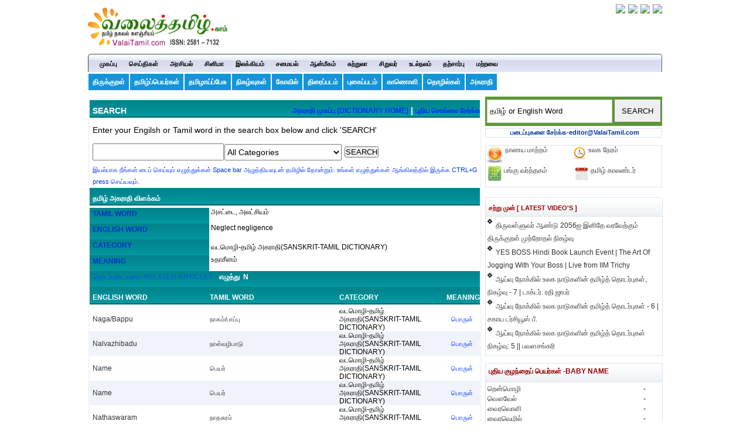

--- FILE ---
content_type: text/html; charset=UTF-8
request_url: https://www.valaitamil.com/61-201465-tamil-dictionary201465.html
body_size: 17964
content:
	 
<!DOCTYPE HTML>
<html>
<head><meta property="fb:pages" content="374470002632413" />
<meta name="viewport" content="width=device-width; initial-scale=1.0; maximum-scale=1.0; user-scalable=0;">
<meta http-equiv="Content-Type" content="text/html; charset=utf-8" />
<title>Neglect  negligence,  அசட்டை, அலட்சியம் Tamil Agaraathi, tamil-english dictionary, english words, tamil words</title> 
<meta name="keywords" content="Neglect  negligence,  அசட்டை, அலட்சியம் Tamil Agaraathi, tamil-english dictionary, english words, tamil words"> <meta name="distribution" content="Global" />
<meta name="description" content="Neglect  negligence,  அசட்டை, அலட்சியம், உதாசீனம்  Tamil Agaraathi, tamil-english dictionary, english words, tamil words">
<meta name="author" content="ValaiTamil" />
<meta name="copyright" content="Copyright © 2024 ValaiTamil. All Rights Reserved" />
<meta property="og:url" content="http://www.valaitamil.com/61-201465-tamil-dictionary201465.html" />
<meta property="og:type" content="Website" />
<meta property="og:title" content="" />
<meta property="og:description" content="Neglect  negligence,  அசட்டை, அலட்சியம், உதாசீனம்  Tamil Agaraathi, tamil-english dictionary, english words, tamil words" />
<meta property="og:site_name" content="ValaiTamil" />
<meta property="og:image" content="https://www.valaitamil.com/" />

  
<base href="https://www.valaitamil.com/" />
<link href="images/favicon.png" rel="icon">
<link href="images/apple-touch-icon.png" rel="apple-touch-icon">
<!-- CSS Global Compulsory-->
<link rel="stylesheet" type="text/css" href="css/support.css"/>
<link rel="stylesheet" type="text/css" href="css/global.css"/>
<link rel="stylesheet" type="text/css" href="css/responsive_menu.css"/>
<link rel="stylesheet" type="text/css" href="css/grid.css"/>
<link rel="stylesheet" type="text/css" href="css/newsletter.css"/>


<!--[if lt IE 9]>
    <script type="text/javascript" src="js/html5.js"></script>
	<script src="js/css3-mediaqueries.js"></script>
<![endif]-->
<script type="text/javascript" src="js/jquery.forms.js"></script>

<script type="text/javascript" src="js/lat-jquery-3.5.1.js"></script>
<!--<script type="text/javascript" src="js/jquery.min.js"></script> -->

<script defer src="js/jquery.meanmenu.js"></script>
<script type="text/javascript">
	function select_all()
	{
		var text_val=eval("document.form1.txtUrl");
		text_val.focus();
		text_val.select();
		ondblclick="copyText()";
	}
</script>
<script language=JavaScript> var message="Function Disabled!"; function clickIE4(){ if (event.button==2){ alert(message); return false; } } function clickNS4(e){ if (document.layers||document.getElementById&&!document.all){ if (e.which==2||e.which==3){ alert(message); return false; } } } if (document.layers){ document.captureEvents(Event.MOUSEDOWN); document.onmousedown=clickNS4; } else if (document.all&&!document.getElementById){ document.onmousedown=clickIE4; } document.oncontextmenu=new Function("(message);return false") </script>
 <!-- Google Tag Manager -->
<script>(function(w,d,s,l,i){w[l]=w[l]||[];w[l].push({'gtm.start': 
new Date().getTime(),event:'gtm.js'});var f=d.getElementsByTagName(s)[0],
j=d.createElement(s),dl=l!='dataLayer'?'&l='+l:'';j.async=true;j.src=
'https://www.googletagmanager.com/gtm.js?id='+i+dl;f.parentNode.insertBefore(j,f);
})(window,document,'script','dataLayer','GTM-TSZGTFN');</script>
<!-- End Google Tag Manager -->     
</head>
 <body oncopy="return false;" oncut="return false;">
<!-- Google Tag Manager (noscript) -->
<noscript><iframe src="https://www.googletagmanager.com/ns.html?id=GTM-TSZGTFN"
height="0" width="0" style="display:none;visibility:hidden"></iframe></noscript>
<!-- End Google Tag Manager (noscript) -->
 <div class="wrapper">
  <header>
    <div class="ipad_right">
      <div class="add_header" align="center"><a href=""><img src="images/logo.gif" alt="LOGO" title="LOGO" border="0" width="240px" height="75px" /></a> </div>
      <div class="upper_links">
        <ul>
          <li><a href="https://valaitamilacademy.org/course_music" target="_blank" rel="noindex,nofollow"><img src="https://www.valaitamil.com/upload/ads_banner/080319075132_tamil-music-online.gif" border="0" class="innerbdr"/></a></li>
           
          <li><a href="https://valaitamilacademy.org/course_learntamil" target="_blank" rel="noindex,nofollow"><img src="https://www.valaitamil.com/upload/ads_banner/140920061419_learn-tamil.gif" border="0" class="innerbdr"/></a></li>
           
          <li><a href="https://estore.valaitamil.com/" target="_blank" rel="noindex,nofollow"><img src="https://www.valaitamil.com/upload/ads_banner/290724080316_estore-valaitamil.gif" border="0" class="innerbdr"/></a></li>
           
          <li><a href="https://estore.valaitamil.com/product/globally-active-thirukkural-development-projects/" target="_blank" rel="noindex,nofollow"><img src="https://www.valaitamil.com/upload/ads_banner/201224040410_estore-vv.gif" border="0" class="innerbdr"/></a></li> 
        </ul>
      </div>
      
    </div>
    <div class="spacer"></div>
  </header>
  <div>
  <nav class="nav" > <img src="images/navcor-left.jpg" class="postion_menu_left" />
   <div style="padding-left:10px;">
    <ul class="MT6 nav-list">
      <li class="nav-item "><a href="/" title="Valai Tamil Home">முகப்பு</a></li>
      <li class="nav-item"><a href="news" class="active232" title="செய்திகள்" >செய்திகள்</a>
        <ul class="nav-submenu">
            <li class="nav-submenu-item"> <a href="news_tamilnadu" title="தமிழ்நாடு-Tamil Nadu">தமிழ்நாடு-Tamil Nadu</a> </li>
           
          <li class="nav-submenu-item"> <a href="news_india" title="இந்தியா-India">இந்தியா-India</a> </li>
           
          <li class="nav-submenu-item"> <a href="news_world-news" title="உலகம்-World">உலகம்-World</a> </li>
           
          <li class="nav-submenu-item"> <a href="news_sports" title="விளையாட்டு-Sports">விளையாட்டு-Sports</a> </li>
           
          <li class="nav-submenu-item"> <a href="news_invention-research" title="தடம் பதித்தவர்கள் -Tamil Achievers">தடம் பதித்தவர்கள் -Tamil Achievers</a> </li>
           
          <li class="nav-submenu-item"> <a href="news_monthly-magazine" title="வலைத்தமிழ் மாத இதழ் -Monthly Magazine">வலைத்தமிழ் மாத இதழ் -Monthly Magazine</a> </li>
           
          <li class="nav-submenu-item"> <a href="news_tamil-people-invention" title="தமிழர்களின் கண்டுபிடிப்புகள்">தமிழர்களின் கண்டுபிடிப்புகள்</a> </li>
           
          <li class="nav-submenu-item"> <a href="news_Tamizh-History" title="தமிழ் வரலாறு - Tamizh  History">தமிழ் வரலாறு - Tamizh  History</a> </li>
           
          <li class="nav-submenu-item"> <a href="news_valaitamil-events" title="வலைத்தமிழ் நிகழ்வுகள்">வலைத்தமிழ் நிகழ்வுகள்</a> </li>
           
          <li class="nav-submenu-item"> <a href="news_social-development-demands" title="சமூக வளர்ச்சிக் கோரிக்கைகள்">சமூக வளர்ச்சிக் கோரிக்கைகள்</a> </li>
           
          <li class="nav-submenu-item"> <a href="news_tamil-development-news" title="தமிழ் வளர்ச்சி செய்திகள்">தமிழ் வளர்ச்சி செய்திகள்</a> </li> 
        </ul>
      </li>
       
      <li class="nav-item"><a href="politics" class="active232" title="அரசியல்" >அரசியல்</a>
        <ul class="nav-submenu">
            <li class="nav-submenu-item"> <a href="politics_political-article" title="கட்டுரை/நிகழ்வுகள்">கட்டுரை/நிகழ்வுகள்</a> </li>
           
          <li class="nav-submenu-item"> <a href="politics_history" title="அரசியல் வரலாறு">அரசியல் வரலாறு</a> </li>
           
          <li class="nav-submenu-item"> <a href="politics_leaders" title="அரசியல்வாதிகள்">அரசியல்வாதிகள்</a> </li>
           
          <li class="nav-submenu-item"> <a href="politics_tamilnadu-election" title="தேர்தல்">தேர்தல்</a> </li>
           
          <li class="nav-submenu-item"> <a href="politics_development-ideas" title="வளர்ச்சித் திட்டங்கள்">வளர்ச்சித் திட்டங்கள்</a> </li>
           
          <li class="nav-submenu-item"> <a href="politics_freedom-fight" title="சுதந்திரப் போராட்டம்">சுதந்திரப் போராட்டம்</a> </li>
           
          <li class="nav-submenu-item"> <a href="politics_leadership" title="தலைமைப் பண்புகள்">தலைமைப் பண்புகள்</a> </li> 
        </ul>
      </li>
       
      <li class="nav-item"><a href="movie" class="active232" title="சினிமா" >சினிமா</a>
        <ul class="nav-submenu">
            <li class="nav-submenu-item"> <a href="movie_movie-news" title="சினிமா செய்திகள்">சினிமா செய்திகள்</a> </li>
           
          <li class="nav-submenu-item"> <a href="movie_review" title="திரைவிமர்சனம்">திரைவிமர்சனம்</a> </li>
           
          <li class="nav-submenu-item"> <a href="movie_movie-series" title="சினிமா தொடர்கள்">சினிமா தொடர்கள்</a> </li>
           
          <li class="nav-submenu-item"> <a href="movie_movies-directory" title="திரைப்படங்களின் விபரம்">திரைப்படங்களின் விபரம்</a> </li>
           
          <li class="nav-submenu-item"> <a href="movie_articles" title="கட்டுரைகள்">கட்டுரைகள்</a> </li> 
        </ul>
      </li>
       
      <li class="nav-item"><a href="literature" class="active232" title="இலக்கியம்" >இலக்கியம்</a>
        <ul class="nav-submenu">
            <li class="nav-submenu-item"> <a href="literature_poem" title="கவிதை">கவிதை</a> </li>
           
          <li class="nav-submenu-item"> <a href="literature_tamil-language-Heritage" title="தமிழ் மொழி - மரபு">தமிழ் மொழி - மரபு</a> </li>
           
          <li class="nav-submenu-item"> <a href="literature_short-story" title="சிறுகதை">சிறுகதை</a> </li>
           
          <li class="nav-submenu-item"> <a href="literature_literature-article" title="கட்டுரை">கட்டுரை</a> </li>
           
          <li class="nav-submenu-item"> <a href="literature_old-literature-books" title="சங்க இலக்கியம்">சங்க இலக்கியம்</a> </li>
           
          <li class="nav-submenu-item"> <a href="literature_thirukkural" title="திருக்குறள்">திருக்குறள்</a> </li>
           
          <li class="nav-submenu-item"> <a href="literature_songs" title="பாடல்கள்">பாடல்கள்</a> </li>
           
          <li class="nav-submenu-item"> <a href="literature_nationalized-books" title="நாட்டுடமை நூல்கள்">நாட்டுடமை நூல்கள்</a> </li>
           
          <li class="nav-submenu-item"> <a href="literature_tamil-books" title="தமிழ் நூல்கள்">தமிழ் நூல்கள்</a> </li>
           
          <li class="nav-submenu-item"> <a href="literature_thamizhisai" title="தமிழிசை">தமிழிசை</a> </li>
           
          <li class="nav-submenu-item"> <a href="literature_thai-thamizh-school" title="தாய்த்தமிழ் பள்ளிகள்">தாய்த்தமிழ் பள்ளிகள்</a> </li>
           
          <li class="nav-submenu-item"> <a href="literature_Research-articles" title="ஆய்வுக்கட்டுரைகள்">ஆய்வுக்கட்டுரைகள்</a> </li>
           
          <li class="nav-submenu-item"> <a href="literature_world-tamil-conference" title="உலகத் தமிழ் மாநாடுகள்">உலகத் தமிழ் மாநாடுகள்</a> </li>
           
          <li class="nav-submenu-item"> <a href="literature_folklore" title="நாட்டுப்புறக் கலைகள்">நாட்டுப்புறக் கலைகள்</a> </li>
           
          <li class="nav-submenu-item"> <a href="literature_tamil-writers" title="தமிழ் எழுத்தாளர்கள்">தமிழ் எழுத்தாளர்கள்</a> </li>
           
          <li class="nav-submenu-item"> <a href="literature_valaitamil-services" title="வலைத்தமிழ் சேவைகள்-Services">வலைத்தமிழ் சேவைகள்-Services</a> </li>
           
          <li class="nav-submenu-item"> <a href="literature_tamil-development-request" title="தமிழ் வளர்ச்சிக் கோரிக்கைகள்">தமிழ் வளர்ச்சிக் கோரிக்கைகள்</a> </li>
           
          <li class="nav-submenu-item"> <a href="literature_tamil-scholars" title="தமிழறிஞர்கள்-ஆய்வாளர்கள்">தமிழறிஞர்கள்-ஆய்வாளர்கள்</a> </li>
           
          <li class="nav-submenu-item"> <a href="literature_Tamil-Libraries" title="தமிழ் நூலகங்கள் - Libraries">தமிழ் நூலகங்கள் - Libraries</a> </li>
           
          <li class="nav-submenu-item"> <a href="literature_magazine" title="இதழ்கள்">இதழ்கள்</a> </li>
           
          <li class="nav-submenu-item"> <a href="literature_dance" title="சதிராட்டம்-நடனம்">சதிராட்டம்-நடனம்</a> </li>
           
          <li class="nav-submenu-item"> <a href="literature_tamil-chairs" title="தமிழ் ஆய்வு இருக்கைகள்">தமிழ் ஆய்வு இருக்கைகள்</a> </li> 
        </ul>
      </li>
       
      <li class="nav-item"><a href="recipes" class="active232" title="சமையல்" >சமையல்</a>
        <ul class="nav-submenu">
            <li class="nav-submenu-item"> <a href="recipes_non-vegetarians" title="அசைவம்">அசைவம்</a> </li>
           
          <li class="nav-submenu-item"> <a href="recipes_vegetarians" title="சைவம்">சைவம்</a> </li>
           
          <li class="nav-submenu-item"> <a href="recipes_sweets" title="இனிப்பு">இனிப்பு</a> </li>
           
          <li class="nav-submenu-item"> <a href="recipes_hot" title="காரம்">காரம்</a> </li>
           
          <li class="nav-submenu-item"> <a href="recipes_healthy-food-millet" title="ஆரோக்கிய உணவு/சிறுதானியம்">ஆரோக்கிய உணவு/சிறுதானியம்</a> </li>
           
          <li class="nav-submenu-item"> <a href="recipes_tamil-food-repository" title="சமையல் கட்டுரைகள்">சமையல் கட்டுரைகள்</a> </li>
           
          <li class="nav-submenu-item"> <a href="recipes_other-country-food" title="பிற நாட்டு சமையல்">பிற நாட்டு சமையல்</a> </li> 
        </ul>
      </li>
       
      <li class="nav-item"><a href="spiritual" class="active232" title="ஆன்மீகம்" >ஆன்மீகம்</a>
        <ul class="nav-submenu">
            <li class="nav-submenu-item"> <a href="spiritual_astrology" title="இராசி பலன்கள்">இராசி பலன்கள்</a> </li>
           
          <li class="nav-submenu-item"> <a href="spiritual_spiritual-article" title="கட்டுரை">கட்டுரை</a> </li>
           
          <li class="nav-submenu-item"> <a href="spiritual_hindu" title="இந்து மதம்">இந்து மதம்</a> </li>
           
          <li class="nav-submenu-item"> <a href="spiritual_christian" title="கிறித்துவம்">கிறித்துவம்</a> </li>
           
          <li class="nav-submenu-item"> <a href="spiritual_muslim" title="இஸ்லாம்">இஸ்லாம்</a> </li>
           
          <li class="nav-submenu-item"> <a href="spiritual_ogam" title="ஓகம்">ஓகம்</a> </li>
           
          <li class="nav-submenu-item"> <a href="spiritual_temples-gods" title="கோயில்கள்-சாமிகள்">கோயில்கள்-சாமிகள்</a> </li>
           
          <li class="nav-submenu-item"> <a href="spiritual_festivals" title="பண்டிகைகள்">பண்டிகைகள்</a> </li>
           
          <li class="nav-submenu-item"> <a href="spiritual_spiritual-tamilans" title="ஆன்மீகத் தமிழர்கள்">ஆன்மீகத் தமிழர்கள்</a> </li>
           
          <li class="nav-submenu-item"> <a href="spiritual_quotes" title="சிந்தனைகள்">சிந்தனைகள்</a> </li>
           
          <li class="nav-submenu-item"> <a href="spiritual_sothidam" title="சோதிடம்">சோதிடம்</a> </li>
           
          <li class="nav-submenu-item"> <a href="spiritual_Tamil-Priest" title="செந்தமிழ் ஆகம அந்தணர் (Tamil Priest)">செந்தமிழ் ஆகம அந்தணர் (Tamil Priest)</a> </li> 
        </ul>
      </li>
       
      <li class="nav-item"><a href="tourism" class="active232" title="சுற்றுலா" >சுற்றுலா</a>
        <ul class="nav-submenu">
            <li class="nav-submenu-item"> <a href="tourism_Tamilnadu-Tourism" title="தமிழ்நாடு சுற்றுலா">தமிழ்நாடு சுற்றுலா</a> </li>
           
          <li class="nav-submenu-item"> <a href="tourism_India-Tourism" title="இந்திய சுற்றுலா">இந்திய சுற்றுலா</a> </li>
           
          <li class="nav-submenu-item"> <a href="tourism_world-Tourism" title="உலக சுற்றுலா">உலக சுற்றுலா</a> </li>
           
          <li class="nav-submenu-item"> <a href="tourism_Tamil-history" title="தமிழ் வரலாறு">தமிழ் வரலாறு</a> </li>
           
          <li class="nav-submenu-item"> <a href="tourism_TN-tourism-types" title="தமிழ்நாடு சுற்றுலா வகைகள்">தமிழ்நாடு சுற்றுலா வகைகள்</a> </li> 
        </ul>
      </li>
       
      <li class="nav-item"><a href="kids" class="active232" title="சிறுவர்" >சிறுவர்</a>
        <ul class="nav-submenu">
            <li class="nav-submenu-item"> <a href="kids_bring-up-a-child" title="குழந்தை வளர்ப்பு -  Bring up a Child">குழந்தை வளர்ப்பு -  Bring up a Child</a> </li>
           
          <li class="nav-submenu-item"> <a href="kids_tamil-education" title="தமிழ்க்கல்வி - Tamil Learning">தமிழ்க்கல்வி - Tamil Learning</a> </li>
           
          <li class="nav-submenu-item"> <a href="kids_kids-stories" title="சுட்டிக்கதைகள் - Kids Stories">சுட்டிக்கதைகள் - Kids Stories</a> </li>
           
          <li class="nav-submenu-item"> <a href="kids_tamilnadu-children-games" title="சிறுவர் விளையாட்டு - kids Game">சிறுவர் விளையாட்டு - kids Game</a> </li>
           
          <li class="nav-submenu-item"> <a href="kids_tamilnadu-arts" title="தமிழகக் கலைகள்">தமிழகக் கலைகள்</a> </li>
           
          <li class="nav-submenu-item"> <a href="kids_baby-name" title="குழந்தைப் பெயர்கள் - Baby Name">குழந்தைப் பெயர்கள் - Baby Name</a> </li>
           
          <li class="nav-submenu-item"> <a href="kids_Tamil-Birthday-Song" title="பிறந்தநாள் பாடல் -Tamil Birthday Song">பிறந்தநாள் பாடல் -Tamil Birthday Song</a> </li>
           
          <li class="nav-submenu-item"> <a href="kids_kids-news-information" title="சிறார் செய்திகள் - தகவல்கள்">சிறார் செய்திகள் - தகவல்கள்</a> </li>
           
          <li class="nav-submenu-item"> <a href="kids_childrens-literature" title="சிறுவர் இலக்கியம்">சிறுவர் இலக்கியம்</a> </li>
           
          <li class="nav-submenu-item"> <a href="kids_article-series" title="கட்டுரை/தொடர்கள்">கட்டுரை/தொடர்கள்</a> </li>
           
          <li class="nav-submenu-item"> <a href="kids_valaitamil-mottu" title="வலைத்தமிழ் மொட்டு - ValaiTamil Mottu">வலைத்தமிழ் மொட்டு - ValaiTamil Mottu</a> </li>
           
          <li class="nav-submenu-item"> <a href="kids_kids-services" title="வலைத்தமிழ் சிறுவர் சேவைகள்">வலைத்தமிழ் சிறுவர் சேவைகள்</a> </li> 
        </ul>
      </li>
       
      <li class="nav-item"><a href="medicine" class="active232" title="உடல்நலம்" >உடல்நலம்</a>
        <ul class="nav-submenu">
            <li class="nav-submenu-item"> <a href="medicine_articles" title="மருத்துவக்  குறிப்புகள்">மருத்துவக்  குறிப்புகள்</a> </li>
           
          <li class="nav-submenu-item"> <a href="medicine_fruits-grains" title="பழங்கள்-தானியங்கள்">பழங்கள்-தானியங்கள்</a> </li>
           
          <li class="nav-submenu-item"> <a href="medicine_kids-health" title="குழந்தை மருத்துவம்">குழந்தை மருத்துவம்</a> </li>
           
          <li class="nav-submenu-item"> <a href="medicine_vegitables-greens-flowers" title="காய்கறிகள்-கீரைகள்-பூக்கள்">காய்கறிகள்-கீரைகள்-பூக்கள்</a> </li>
           
          <li class="nav-submenu-item"> <a href="medicine_women-only" title="மகளிர் மட்டும்">மகளிர் மட்டும்</a> </li>
           
          <li class="nav-submenu-item"> <a href="medicine_yoga-meditation" title="யோகா-தியானம்">யோகா-தியானம்</a> </li>
           
          <li class="nav-submenu-item"> <a href="medicine_exercise" title="உடற்பயிற்சி">உடற்பயிற்சி</a> </li>
           
          <li class="nav-submenu-item"> <a href="medicine_health-tips" title="ஹெல்த் டிப்ஸ் -(Health Tips)">ஹெல்த் டிப்ஸ் -(Health Tips)</a> </li>
           
          <li class="nav-submenu-item"> <a href="medicine_women-beauty-tips" title="மகளிர் அழகுக்குறிப்புகள்">மகளிர் அழகுக்குறிப்புகள்</a> </li>
           
          <li class="nav-submenu-item"> <a href="medicine_medical-articles" title="கட்டுரை">கட்டுரை</a> </li>
           
          <li class="nav-submenu-item"> <a href="medicine_siddha" title="சித்த மருத்துவம் (Siddha)">சித்த மருத்துவம் (Siddha)</a> </li>
           
          <li class="nav-submenu-item"> <a href="medicine_herbs" title="மூலிகைகள் - Herbs">மூலிகைகள் - Herbs</a> </li> 
        </ul>
      </li>
       
      <li class="nav-item"><a href="agriculture" class="active232" title="தற்சார்பு" >தற்சார்பு</a>
        <ul class="nav-submenu">
            <li class="nav-submenu-item"> <a href="agriculture_agriculture-information" title="விவசாயச் செய்திகள்">விவசாயச் செய்திகள்</a> </li>
           
          <li class="nav-submenu-item"> <a href="agriculture_horticulture" title="தோட்டக்கலை">தோட்டக்கலை</a> </li>
           
          <li class="nav-submenu-item"> <a href="agriculture_modern-agricultural-machinery" title="விவசாய கருவிகள்">விவசாய கருவிகள்</a> </li>
           
          <li class="nav-submenu-item"> <a href="agriculture_agriculture-articles-special-events" title="கட்டுரைகள்/சிறப்பு நிகழ்ச்சிகள்">கட்டுரைகள்/சிறப்பு நிகழ்ச்சிகள்</a> </li>
           
          <li class="nav-submenu-item"> <a href="agriculture_kalnadai-valarpu" title="கால்நடை - மீன் வளர்ப்பு">கால்நடை - மீன் வளர்ப்பு</a> </li>
           
          <li class="nav-submenu-item"> <a href="agriculture_traditional-sustainable-life" title="மரபு-தற்சார்பு வாழ்வியல்">மரபு-தற்சார்பு வாழ்வியல்</a> </li> 
        </ul>
      </li>
       
      <li class="nav-item"><a href="matravai" class="active232" title="மற்றவை" >மற்றவை</a>
        <ul class="nav-submenu">
            <li class="nav-submenu-item"> <a href="matravai_science" title="அறிவியல்">அறிவியல்</a> </li>
           
          <li class="nav-submenu-item"> <a href="matravai_education-job" title="கல்வி/வேலை">கல்வி/வேலை</a> </li>
           
          <li class="nav-submenu-item"> <a href="matravai_social-service" title="பொதுசேவை">பொதுசேவை</a> </li>
           
          <li class="nav-submenu-item"> <a href="matravai_special-articles" title="சிறப்புக்கட்டுரை">சிறப்புக்கட்டுரை</a> </li>
           
          <li class="nav-submenu-item"> <a href="matravai_information-repository" title="தகவல்">தகவல்</a> </li>
           
          <li class="nav-submenu-item"> <a href="matravai_living" title="தன்னம்பிக்கை-வாழ்வியல்">தன்னம்பிக்கை-வாழ்வியல்</a> </li>
           
          <li class="nav-submenu-item"> <a href="matravai_indian-law" title="இந்தியச் சட்டம் (Indian  Law)">இந்தியச் சட்டம் (Indian  Law)</a> </li>
           
          <li class="nav-submenu-item"> <a href="matravai_history-tamil" title="வரலாற்றுச் சுவடுகள்">வரலாற்றுச் சுவடுகள்</a> </li> 
        </ul>
      </li>
    </ul>
    <img src="images/navcor-right.jpg" class="postion_menu_right" />
    </div>
    </nav>
   <div class="spacer"></div>
    
    <div class="subm_links">
    <ul>
    
	<li><a href="https://www.valaitamil.com/thirukkural.php" title="திருக்குறள்">திருக்குறள்</a></li>
	<li><a href="https://www.valaitamil.com/baby_names.php" title="Tamil Baby Names">தமிழ்ப்பெயர்கள்</a></li>
	<li><a href="https://thamizhaaipesuvom.valaitamil.com/"  target="_blank" title="தமிழைத் தமிழாய்ப் பேசுவோம்">தமிழாய்ப்பேசு</a></li>
 	<li><a href="https://www.valaitamil.com/events/" title="Tamil Events">நிகழ்வுகள் </a></li>
	<li><a href="https://www.valaitamil.com/temples.php" title="Temples">கோவில்</a></li>
	<li><a href="https://www.valaitamil.com/movies/" title="Tamil cinema">திரைப்படம்</a></li>
	<li><a href="https://www.valaitamil.com/photo_home.php" title="Photo Gallery">புகைப்படம்</a></li>
	<li><a href="https://www.valaitamil.com/video_home.php" title="Videos">காணொளி</a></li>
	<li><a href="https://www.tamilbusinessworld.com/" target="_blank" title="Tamil Classifieds">தொழில்கள் </a></li>
	<li><a href="https://www.valaitamil.com/tamil_dictionary.php" title="Tamil dictionary">அகராதி </a></li>
   
    </ul>
    </div>
 
  <div class="spacer"></div>
 </div>
<div class="headside_left">
 <div class="mobads"></div>
 </div>
<script src="include/evaluator.js" type="text/javascript"></script>
<script language="javascript" type="text/javascript">
		
function checkformd(){
		
	        	var F = document.frmSearch;
				
				
				if(F.searchkey.value==""){
					alert("Please enter the search name.");
					F.searchkey.focus();
					return false;
				}
							
			
	}
		
			</script> 	  

  
   <script type="text/javascript" src="http://www.google.com/jsapi"></script>

    <script type="text/javascript">

      // Load the Google Transliteration API

      google.load("elements", "1", {

            packages: "transliteration"

          });

 

      function onLoad() {

        var options = {

          sourceLanguage: 'en', // or google.elements.transliteration.LanguageCode.ENGLISH,

          destinationLanguage: ['ta'], // or [google.elements.transliteration.LanguageCode.HINDI],

          shortcutKey: 'ctrl+g',

          transliterationEnabled: true

        };

       var control =

            new google.elements.transliteration.TransliterationControl(options);
         var ids = [ "searchkey" ];
        control.makeTransliteratable(ids);
        control.showControl('translControl');
      }
      google.setOnLoadCallback(onLoad);
    </script> <script type="text/javascript">
function letter_selected(let_selected){
//alert(let_selected);
document.getElementById('let_'+let_selected).className='letter_selected';
}
//alert(letter_selected(''));
letter_selected('');
</script>

<div class="MT6">
  <section class="PB15">
    <div class="container_left">
    
     <div class="home_content MT3">
      <div>
  
   <table width="100%" border="0" cellspacing="0" cellpadding="0" style="border:#F7F7F7 solid 3px;">
                          
                         <tr>
                              <td align="left" height="90px" valign="middle" style="border:#F7F7F7 solid 1px;">
                              <form name="frmSearch" method="get" action="tamil_dictionary_search.php" onsubmit="return checkformd();">
                              <table width="100%" border="0" cellspacing="0" cellpadding="0">
                                    <tr>
                            <td align="left" valign="middle" height="35" id="title_bg" colspan="3" ><h2 style="font-size:14px;">SEARCH <span style="float:right;"><a href="tamil_dictionary.php" style="color:#0033FF; font-size:12px;">அகராதி முகப்பு (Dictionary Home)</a> | <a href="login.php" style="color:#0033FF; font-size:12px;">புதிய சொல்லை சேர்க்க</a></span></h2></td>
                          </tr>
                                   
                                   
                                     <tr>
                                        <td align="left" valign="middle" height="35" colspan="3" style="font-size:14px; padding-left:5px;">Enter your Engilsh or Tamil word in the search box below and click 'SEARCH'</td> </tr>
                                    
                                     <tr>
                                      <td align="left" valign="middle" height="40px" width="225px" style="padding-left:5px;">
                                        <input type="text" name="searchkey" id="searchkey" value="" style="width:220px; height:25px; font-size:14px;" />									                                      </td>
                                        <td  align="left" valign="middle" width="205px">
                                           <select name="kuralcat" id="kuralcat" style="width:200px; height:28px; font-size:14px;">
                                          <option value="">All Categories</option>
                                          <option value="42">சட்டம் (LAW GLOSSARY)</option>
                                             
                                           <option value="62">சித்தர் மருத்துவ அகராதி (SIDDHAR DICTIONARY)</option>
                                             
                                           <option value="43">சுற்றுப்பலகையியல் (PCB DESIGN GLOSSARY)</option>
                                             
                                           <option value="32">செல்பேசிகளில் (CELL PHONE)</option>
                                             
                                           <option value="30">தமிழ் அகராதி  (TAMIL-ENGLISH Dictionary)</option>
                                             
                                           <option value="45">தானியங்கி (AUTOMOBILE GLOSSARY)</option>
                                             
                                           <option value="44">தாவரவியல் (BOTANY GLOSSARY)</option>
                                             
                                           <option value="55">தொழில்நுட்பச் சொல்லகராதி (TECHNICAL GLOSSARY)</option>
                                             
                                           <option value="46">துடுப்பாட்டம் (CRICKET GLOSSARY)</option>
                                             
                                           <option value="47">நிதியியல் (FINANCE GLOSSARY)</option>
                                             
                                           <option value="49">பறப்பியல் (AVIATION GLOSSARY)</option>
                                             
                                           <option value="50">பறவைகள் (BIRDS GLOSSARY)</option>
                                             
                                           <option value="48">பழம் (FRUITS GLOSSARY)</option>
                                             
                                           <option value="51">மலர்கள் (FLOWERS GLOSSARY)</option>
                                             
                                           <option value="57">மூலிகை (HERBS GLOSSARY)</option>
                                             
                                           <option value="52">மீன் (FISH GLOSSARY)</option>
                                             
                                           <option value="65">வணிக நிறுவனங்களின் தமிழ்ப்பெயர்கள்(T</option>
                                             
                                           <option value="53">விலங்கியல் (ZOOLOGY GLOSSARY)</option>
                                             
                                           <option value="54">வேதியியல் (CHEMISTRY GLOSSARY)</option>
                                             
                                           <option value="36">ஒருங்கிணைப்பியல் (VLSI GLOSSARY)</option>
                                             
                                           <option value="33">இயற்பியல் (PHYSICS GLOSSARY)</option>
                                             
                                           <option value="34">இருப்புப்பாதை (TAMIL RAILWAY GLOSSARY)</option>
                                             
                                           <option value="37">கணிதம் (MATHEMATICS GLOSSARY)</option>
                                             
                                           <option value="58">கணிப்பொறியியல் (COMPUTER GLOSSARY)</option>
                                             
                                           <option value="38">கப்பலியல் (SHIPPING GLOSSARY)</option>
                                             
                                           <option value="64">கல்வித்துறை சொற்கள்  (EDUCATIONAL GLOSSARY)</option>
                                             
                                           <option value="39">காய்கறி  (TAMIL VEGETABLE GLOSSARY)</option>
                                             
                                           <option value="40">குடிநுழைவு (IMMIGRATION GLOSSARY)</option>
                                             
                                           <option value="41">குறிகையியல் (SIGNAL PROCESSING GLOSSARY)</option>
                                             
                                           <option value="63">அரசாங்க அமைப்பு (GOVERNMENT ORG & MINISTRY)</option>
                                             
                                           <option value="56">உடலியல் (PHYSIOLOGY GLOSSARY)</option>
                                             
                                           <option value="35">உளவியல் (PSYCHOLOGY GLOSSARY)</option>
                                             
                                           <option value="61">﻿வடமொழி-தமிழ் அகராதி(SANSKRIT-TAMIL DICTIONARY)</option>
                                        </select>
                                    </td>
                                     <td align="left" valign="middle"><input type="submit" name="cmd" value="SEARCH" class="btn" /></td>
                                    </tr>
                                     
                                         <tr>
                                           <td align="left" valign="middle" height="22" colspan="3" style="font-size:11px; color:#0033FF; padding-left:5px; line-height:20px;">&#2951;&#2991;&#2994;&#3021;&#2986;&#3006;&#2965; &#2984;&#3008;&#2969;&#3021;&#2965;&#2995;&#3021; &#2975;&#3016;&#2986;&#3021; &#2970;&#3014;&#2991;&#3021;&#2991;&#3009;&#2990;&#3021; &#2958;&#2996;&#3009;&#2980;&#3021;&#2980;&#3009;&#2965;&#3021;&#2965;&#2995;&#3021; Space bar &#2949;&#2996;&#3009;&#2980;&#3021;&#2980;&#3007;&#2991;&#2997;&#3009;&#2975;&#2985;&#3021; &#2980;&#2990;&#3007;&#2996;&#3007;&#2994;&#3021; &#2980;&#3019;&#2985;&#3021;&#2993;&#3009;&#2990;&#3021;. &#2953;&#2969;&#3021;&#2965;&#2995;&#3021; &#2958;&#2996;&#3009;&#2980;&#3021;&#2980;&#3009;&#2965;&#3021;&#2965;&#2995;&#3021; &#2950;&#2969;&#3021;&#2965;&#3007;&#2994;&#2980;&#3021;&#2980;&#3007;&#2994;&#3021; &#2951;&#2992;&#3009;&#2965;&#3021;&#2965; CTRL+G press &#2970;&#3014;&#2991;&#3021;&#2991;&#2997;&#3009;&#2990;&#3021;.</td> 
                                        </tr>
                                </table>
                                </form>
                              </td>
                          </tr>
                          
                          <tr>
                            <td align="left"  id="title_bg"><h2 style="font-size:12px;">தமிழ் அகராதி விளக்கம் </h2></td>
                          </tr>
                         
                          <tr>
                              <td align="left" valign="middle" >
                                 <table width="100%" border="0" cellspacing="1" cellpadding="10">
                                 
                                    <tr>
                                    <td id="title_bg" align="left" style="color:#0033CC;">Tamil Word</td>
                                    <td width="4"></td>
                                    <td width="778" align="left">அசட்டை, அலட்சியம்</td>
                                  </tr>
                                   <tr>
                                    <td id="title_bg" width="320" align="left" style="color:#0033CC;">English Word</td>
                                    <td></td>
                                    <td align="left" style="font-size:12px;">Neglect  negligence</td>
                                  </tr>
                                 
                                   <tr>
                                    <td id="title_bg" align="left" style="color:#0033CC;">Category</td>
                                    <td></td>
                                    <td align="left" valign="middle">﻿வடமொழி-தமிழ் அகராதி(SANSKRIT-TAMIL DICTIONARY)</td>
                                  </tr>
                                   <tr>
                                    <td id="title_bg" align="left" valign="top" style="color:#0033CC;">Meaning</td>
                                    <td></td>
                                    <td align="left" valign="top">உதாசீனம்</td>
                                  </tr>
                                </table>
							   </td>
                          </tr>
                          <tr>
                                  <td align="left" valign="top"></td>
                          </tr>
                          <tr>
                            <td align="left"  id="title_bg"><span style="font-size:12px; color:#0066CC;">தொடர்புடையவை-Related Articles - </span>எழுத்து&nbsp;&nbsp;N</td>
                          </tr>
                        
                        
                        <tr>
                              <td align="left" valign="middle" >
                             	<table width="100%" border="0" cellspacing="1" cellpadding="1">
                                   <tr>
                                     <td align="left" width="31%"  id="title_bg"><h2 style="font-size:12px;">English Word</h2></td>
                                    <td align="left" width="34%" id="title_bg"><h2 style="font-size:12px;">Tamil Word </h2></td>
                                        
                                     
                                     <td align="left" width="28%" id="title_bg"><h2 style="font-size:12px;">Category </h2></td>
                                     <td align="center" width="7%" valign="top" id="title_bg"><h2 style="font-size:12px;">Meaning</h2></td>
                                 </tr>
                                  
                                    <tr>
                                            <td  height="32" align="left" valign="middle" style="background-color:#FFFFFF;  padding-left:5px;"><a href="61-201451-tamil-dictionary201451.html" title="Naga/Bappu" style="line-height:22px; font-size:12px;">Naga/Bappu</a>
                                            </td>
                                           
                                            <td  height="32" align="left" valign="middle" style="background-color:#FFFFFF; padding-left:5px;"><a href="61-201451-tamil-dictionary201451.html" title="நாகம்/பாப்பு" style="line-height:22px; font-size:11px;">நாகம்/பாப்பு</a>
                                            </td>
                                           
                                           
                                            <td  height="32" align="left" valign="middle" style="background-color:#FFFFFF;  padding-left:5px;">﻿வடமொழி-தமிழ் அகராதி(SANSKRIT-TAMIL DICTIONARY)
                                            </td>
                                             <td  height="32" align="center" valign="middle" style="background-color:#FFFFFF;"><a href="61-201451-tamil-dictionary201451.html" title="நாகம்/பாப்பு" style="line-height:22px; font-size:11px; color:#0033FF;">பொருள்</a>
                                            </td>
                                       </tr>
                                      
                                        <tr>
                                            <td  height="32" align="left" valign="middle" style="background-color:#F1F3FB;  padding-left:5px;"><a href="நித்தியபூஜை-tamil-dictionary204371.html" title="Nalvazhibadu" style="line-height:22px; font-size:12px;">Nalvazhibadu</a>
                                            </td>
                                           
                                            <td  height="32" align="left" valign="middle" style="background-color:#F1F3FB; padding-left:5px;"><a href="நித்தியபூஜை-tamil-dictionary204371.html" title="நாள்வழிபாடு" style="line-height:22px; font-size:11px;">நாள்வழிபாடு</a>
                                            </td>
                                           
                                           
                                            <td  height="32" align="left" valign="middle" style="background-color:#F1F3FB;  padding-left:5px;">﻿வடமொழி-தமிழ் அகராதி(SANSKRIT-TAMIL DICTIONARY)
                                            </td>
                                             <td  height="32" align="center" valign="middle" style="background-color:#F1F3FB;"><a href="நித்தியபூஜை-tamil-dictionary204371.html" title="நாள்வழிபாடு" style="line-height:22px; font-size:11px; color:#0033FF;">பொருள்</a>
                                            </td>
                                       </tr>
                                      
                                        <tr>
                                            <td  height="32" align="left" valign="middle" style="background-color:#FFFFFF;  padding-left:5px;"><a href="61-201373-tamil-dictionary201373.html" title="Name" style="line-height:22px; font-size:12px;">Name</a>
                                            </td>
                                           
                                            <td  height="32" align="left" valign="middle" style="background-color:#FFFFFF; padding-left:5px;"><a href="61-201373-tamil-dictionary201373.html" title="பெயர்" style="line-height:22px; font-size:11px;">பெயர்</a>
                                            </td>
                                           
                                           
                                            <td  height="32" align="left" valign="middle" style="background-color:#FFFFFF;  padding-left:5px;">﻿வடமொழி-தமிழ் அகராதி(SANSKRIT-TAMIL DICTIONARY)
                                            </td>
                                             <td  height="32" align="center" valign="middle" style="background-color:#FFFFFF;"><a href="61-201373-tamil-dictionary201373.html" title="பெயர்" style="line-height:22px; font-size:11px; color:#0033FF;">பொருள்</a>
                                            </td>
                                       </tr>
                                      
                                        <tr>
                                            <td  height="32" align="left" valign="middle" style="background-color:#F1F3FB;  padding-left:5px;"><a href="61-203295-tamil-dictionary203295.html" title="Name" style="line-height:22px; font-size:12px;">Name</a>
                                            </td>
                                           
                                            <td  height="32" align="left" valign="middle" style="background-color:#F1F3FB; padding-left:5px;"><a href="61-203295-tamil-dictionary203295.html" title="பெயர்" style="line-height:22px; font-size:11px;">பெயர்</a>
                                            </td>
                                           
                                           
                                            <td  height="32" align="left" valign="middle" style="background-color:#F1F3FB;  padding-left:5px;">﻿வடமொழி-தமிழ் அகராதி(SANSKRIT-TAMIL DICTIONARY)
                                            </td>
                                             <td  height="32" align="center" valign="middle" style="background-color:#F1F3FB;"><a href="61-203295-tamil-dictionary203295.html" title="பெயர்" style="line-height:22px; font-size:11px; color:#0033FF;">பொருள்</a>
                                            </td>
                                       </tr>
                                      
                                        <tr>
                                            <td  height="32" align="left" valign="middle" style="background-color:#FFFFFF;  padding-left:5px;"><a href="61-201201-tamil-dictionary201201.html" title="Nathaswaram" style="line-height:22px; font-size:12px;">Nathaswaram</a>
                                            </td>
                                           
                                            <td  height="32" align="left" valign="middle" style="background-color:#FFFFFF; padding-left:5px;"><a href="61-201201-tamil-dictionary201201.html" title="நாதசுரம்" style="line-height:22px; font-size:11px;">நாதசுரம்</a>
                                            </td>
                                           
                                           
                                            <td  height="32" align="left" valign="middle" style="background-color:#FFFFFF;  padding-left:5px;">﻿வடமொழி-தமிழ் அகராதி(SANSKRIT-TAMIL DICTIONARY)
                                            </td>
                                             <td  height="32" align="center" valign="middle" style="background-color:#FFFFFF;"><a href="61-201201-tamil-dictionary201201.html" title="நாதசுரம்" style="line-height:22px; font-size:11px; color:#0033FF;">பொருள்</a>
                                            </td>
                                       </tr>
                                      
                                        <tr>
                                            <td  height="32" align="left" valign="middle" style="background-color:#F1F3FB;  padding-left:5px;"><a href="61-201219-tamil-dictionary201219.html" title="Nathayam" style="line-height:22px; font-size:12px;">Nathayam</a>
                                            </td>
                                           
                                            <td  height="32" align="left" valign="middle" style="background-color:#F1F3FB; padding-left:5px;"><a href="61-201219-tamil-dictionary201219.html" title="ஐந்தாயம்" style="line-height:22px; font-size:11px;">ஐந்தாயம்</a>
                                            </td>
                                           
                                           
                                            <td  height="32" align="left" valign="middle" style="background-color:#F1F3FB;  padding-left:5px;">﻿வடமொழி-தமிழ் அகராதி(SANSKRIT-TAMIL DICTIONARY)
                                            </td>
                                             <td  height="32" align="center" valign="middle" style="background-color:#F1F3FB;"><a href="61-201219-tamil-dictionary201219.html" title="ஐந்தாயம்" style="line-height:22px; font-size:11px; color:#0033FF;">பொருள்</a>
                                            </td>
                                       </tr>
                                      
                                        <tr>
                                            <td  height="32" align="left" valign="middle" style="background-color:#FFFFFF;  padding-left:5px;"><a href="61-203343-tamil-dictionary203343.html" title="Nathezhu and" style="line-height:22px; font-size:12px;">Nathezhu and</a>
                                            </td>
                                           
                                            <td  height="32" align="left" valign="middle" style="background-color:#FFFFFF; padding-left:5px;"><a href="61-203343-tamil-dictionary203343.html" title="ஐந்தெழுத்து" style="line-height:22px; font-size:11px;">ஐந்தெழுத்து</a>
                                            </td>
                                           
                                           
                                            <td  height="32" align="left" valign="middle" style="background-color:#FFFFFF;  padding-left:5px;">﻿வடமொழி-தமிழ் அகராதி(SANSKRIT-TAMIL DICTIONARY)
                                            </td>
                                             <td  height="32" align="center" valign="middle" style="background-color:#FFFFFF;"><a href="61-203343-tamil-dictionary203343.html" title="ஐந்தெழுத்து" style="line-height:22px; font-size:11px; color:#0033FF;">பொருள்</a>
                                            </td>
                                       </tr>
                                      
                                        <tr>
                                            <td  height="32" align="left" valign="middle" style="background-color:#F1F3FB;  padding-left:5px;"><a href="பஞ்சாட்சரன்-tamil-dictionary204284.html" title="Nathezhu and" style="line-height:22px; font-size:12px;">Nathezhu and</a>
                                            </td>
                                           
                                            <td  height="32" align="left" valign="middle" style="background-color:#F1F3FB; padding-left:5px;"><a href="பஞ்சாட்சரன்-tamil-dictionary204284.html" title="ஐந்தெழுத்து" style="line-height:22px; font-size:11px;">ஐந்தெழுத்து</a>
                                            </td>
                                           
                                           
                                            <td  height="32" align="left" valign="middle" style="background-color:#F1F3FB;  padding-left:5px;">﻿வடமொழி-தமிழ் அகராதி(SANSKRIT-TAMIL DICTIONARY)
                                            </td>
                                             <td  height="32" align="center" valign="middle" style="background-color:#F1F3FB;"><a href="பஞ்சாட்சரன்-tamil-dictionary204284.html" title="ஐந்தெழுத்து" style="line-height:22px; font-size:11px; color:#0033FF;">பொருள்</a>
                                            </td>
                                       </tr>
                                      
                                        <tr>
                                            <td  height="32" align="left" valign="middle" style="background-color:#FFFFFF;  padding-left:5px;"><a href="61-203427-tamil-dictionary203427.html" title="Natural   Area" style="line-height:22px; font-size:12px;">Natural   Area</a>
                                            </td>
                                           
                                            <td  height="32" align="left" valign="middle" style="background-color:#FFFFFF; padding-left:5px;"><a href="61-203427-tamil-dictionary203427.html" title="இயற்கை, பகுதி" style="line-height:22px; font-size:11px;">இயற்கை, பகுதி</a>
                                            </td>
                                           
                                           
                                            <td  height="32" align="left" valign="middle" style="background-color:#FFFFFF;  padding-left:5px;">﻿வடமொழி-தமிழ் அகராதி(SANSKRIT-TAMIL DICTIONARY)
                                            </td>
                                             <td  height="32" align="center" valign="middle" style="background-color:#FFFFFF;"><a href="61-203427-tamil-dictionary203427.html" title="இயற்கை, பகுதி" style="line-height:22px; font-size:11px; color:#0033FF;">பொருள்</a>
                                            </td>
                                       </tr>
                                      
                                        <tr>
                                            <td  height="32" align="left" valign="middle" style="background-color:#F1F3FB;  padding-left:5px;"><a href="61-202887-tamil-dictionary202887.html" title="Natural   Unity" style="line-height:22px; font-size:12px;">Natural   Unity</a>
                                            </td>
                                           
                                            <td  height="32" align="left" valign="middle" style="background-color:#F1F3FB; padding-left:5px;"><a href="61-202887-tamil-dictionary202887.html" title="இயற்கை, ஒற்றுமை" style="line-height:22px; font-size:11px;">இயற்கை, ஒற்றுமை</a>
                                            </td>
                                           
                                           
                                            <td  height="32" align="left" valign="middle" style="background-color:#F1F3FB;  padding-left:5px;">﻿வடமொழி-தமிழ் அகராதி(SANSKRIT-TAMIL DICTIONARY)
                                            </td>
                                             <td  height="32" align="center" valign="middle" style="background-color:#F1F3FB;"><a href="61-202887-tamil-dictionary202887.html" title="இயற்கை, ஒற்றுமை" style="line-height:22px; font-size:11px; color:#0033FF;">பொருள்</a>
                                            </td>
                                       </tr>
                                      
                                        <tr>
                                            <td  height="32" align="left" valign="middle" style="background-color:#FFFFFF;  padding-left:5px;"><a href="61-203101-tamil-dictionary203101.html" title="Nature   Natural   By default" style="line-height:22px; font-size:12px;">Nature   Natural   By default</a>
                                            </td>
                                           
                                            <td  height="32" align="left" valign="middle" style="background-color:#FFFFFF; padding-left:5px;"><a href="61-203101-tamil-dictionary203101.html" title="தன்மை, இயற்கை, இயல்பு" style="line-height:22px; font-size:11px;">தன்மை, இயற்கை, இயல்பு</a>
                                            </td>
                                           
                                           
                                            <td  height="32" align="left" valign="middle" style="background-color:#FFFFFF;  padding-left:5px;">﻿வடமொழி-தமிழ் அகராதி(SANSKRIT-TAMIL DICTIONARY)
                                            </td>
                                             <td  height="32" align="center" valign="middle" style="background-color:#FFFFFF;"><a href="61-203101-tamil-dictionary203101.html" title="தன்மை, இயற்கை, இயல்பு" style="line-height:22px; font-size:11px; color:#0033FF;">பொருள்</a>
                                            </td>
                                       </tr>
                                      
                                        <tr>
                                            <td  height="32" align="left" valign="middle" style="background-color:#F1F3FB;  padding-left:5px;"><a href="61-201093-tamil-dictionary201093.html" title="Naughty" style="line-height:22px; font-size:12px;">Naughty</a>
                                            </td>
                                           
                                            <td  height="32" align="left" valign="middle" style="background-color:#F1F3FB; padding-left:5px;"><a href="61-201093-tamil-dictionary201093.html" title="குறும்பு" style="line-height:22px; font-size:11px;">குறும்பு</a>
                                            </td>
                                           
                                           
                                            <td  height="32" align="left" valign="middle" style="background-color:#F1F3FB;  padding-left:5px;">﻿வடமொழி-தமிழ் அகராதி(SANSKRIT-TAMIL DICTIONARY)
                                            </td>
                                             <td  height="32" align="center" valign="middle" style="background-color:#F1F3FB;"><a href="61-201093-tamil-dictionary201093.html" title="குறும்பு" style="line-height:22px; font-size:11px; color:#0033FF;">பொருள்</a>
                                            </td>
                                       </tr>
                                      
                                        <tr>
                                            <td  height="32" align="left" valign="middle" style="background-color:#FFFFFF;  padding-left:5px;"><a href="61-201562-tamil-dictionary201562.html" title="Naughty" style="line-height:22px; font-size:12px;">Naughty</a>
                                            </td>
                                           
                                            <td  height="32" align="left" valign="middle" style="background-color:#FFFFFF; padding-left:5px;"><a href="61-201562-tamil-dictionary201562.html" title="குறும்பு" style="line-height:22px; font-size:11px;">குறும்பு</a>
                                            </td>
                                           
                                           
                                            <td  height="32" align="left" valign="middle" style="background-color:#FFFFFF;  padding-left:5px;">﻿வடமொழி-தமிழ் அகராதி(SANSKRIT-TAMIL DICTIONARY)
                                            </td>
                                             <td  height="32" align="center" valign="middle" style="background-color:#FFFFFF;"><a href="61-201562-tamil-dictionary201562.html" title="குறும்பு" style="line-height:22px; font-size:11px; color:#0033FF;">பொருள்</a>
                                            </td>
                                       </tr>
                                      
                                        <tr>
                                            <td  height="32" align="left" valign="middle" style="background-color:#F1F3FB;  padding-left:5px;"><a href="61-203129-tamil-dictionary203129.html" title="Naughty   Sister   Elder sister" style="line-height:22px; font-size:12px;">Naughty   Sister   Elder sister</a>
                                            </td>
                                           
                                            <td  height="32" align="left" valign="middle" style="background-color:#F1F3FB; padding-left:5px;"><a href="61-203129-tamil-dictionary203129.html" title="குறும்பு, தமக்கை, அக்காள்" style="line-height:22px; font-size:11px;">குறும்பு, தமக்கை, அக்காள்</a>
                                            </td>
                                           
                                           
                                            <td  height="32" align="left" valign="middle" style="background-color:#F1F3FB;  padding-left:5px;">﻿வடமொழி-தமிழ் அகராதி(SANSKRIT-TAMIL DICTIONARY)
                                            </td>
                                             <td  height="32" align="center" valign="middle" style="background-color:#F1F3FB;"><a href="61-203129-tamil-dictionary203129.html" title="குறும்பு, தமக்கை, அக்காள்" style="line-height:22px; font-size:11px; color:#0033FF;">பொருள்</a>
                                            </td>
                                       </tr>
                                      
                                        <tr>
                                            <td  height="32" align="left" valign="middle" style="background-color:#FFFFFF;  padding-left:5px;"><a href="61-201574-tamil-dictionary201574.html" title="Navalandeevu" style="line-height:22px; font-size:12px;">Navalandeevu</a>
                                            </td>
                                           
                                            <td  height="32" align="left" valign="middle" style="background-color:#FFFFFF; padding-left:5px;"><a href="61-201574-tamil-dictionary201574.html" title="நாவலந்தீவு" style="line-height:22px; font-size:11px;">நாவலந்தீவு</a>
                                            </td>
                                           
                                           
                                            <td  height="32" align="left" valign="middle" style="background-color:#FFFFFF;  padding-left:5px;">﻿வடமொழி-தமிழ் அகராதி(SANSKRIT-TAMIL DICTIONARY)
                                            </td>
                                             <td  height="32" align="center" valign="middle" style="background-color:#FFFFFF;"><a href="61-201574-tamil-dictionary201574.html" title="நாவலந்தீவு" style="line-height:22px; font-size:11px; color:#0033FF;">பொருள்</a>
                                            </td>
                                       </tr>
                                      
                                        <tr>
                                            <td  height="32" align="left" valign="middle" style="background-color:#F1F3FB;  padding-left:5px;"><a href="61-201406-tamil-dictionary201406.html" title="Navarasa sentiment" style="line-height:22px; font-size:12px;">Navarasa sentiment</a>
                                            </td>
                                           
                                            <td  height="32" align="left" valign="middle" style="background-color:#F1F3FB; padding-left:5px;"><a href="61-201406-tamil-dictionary201406.html" title="உணர்வு,  நவரசம்" style="line-height:22px; font-size:11px;">உணர்வு,  நவரசம்</a>
                                            </td>
                                           
                                           
                                            <td  height="32" align="left" valign="middle" style="background-color:#F1F3FB;  padding-left:5px;">﻿வடமொழி-தமிழ் அகராதி(SANSKRIT-TAMIL DICTIONARY)
                                            </td>
                                             <td  height="32" align="center" valign="middle" style="background-color:#F1F3FB;"><a href="61-201406-tamil-dictionary201406.html" title="உணர்வு,  நவரசம்" style="line-height:22px; font-size:11px; color:#0033FF;">பொருள்</a>
                                            </td>
                                       </tr>
                                      
                                        <tr>
                                            <td  height="32" align="left" valign="middle" style="background-color:#FFFFFF;  padding-left:5px;"><a href="61-202954-tamil-dictionary202954.html" title="Near   Recent   Misty" style="line-height:22px; font-size:12px;">Near   Recent   Misty</a>
                                            </td>
                                           
                                            <td  height="32" align="left" valign="middle" style="background-color:#FFFFFF; padding-left:5px;"><a href="61-202954-tamil-dictionary202954.html" title="அருகு, அண்மை, மருங்கு" style="line-height:22px; font-size:11px;">அருகு, அண்மை, மருங்கு</a>
                                            </td>
                                           
                                           
                                            <td  height="32" align="left" valign="middle" style="background-color:#FFFFFF;  padding-left:5px;">﻿வடமொழி-தமிழ் அகராதி(SANSKRIT-TAMIL DICTIONARY)
                                            </td>
                                             <td  height="32" align="center" valign="middle" style="background-color:#FFFFFF;"><a href="61-202954-tamil-dictionary202954.html" title="அருகு, அண்மை, மருங்கு" style="line-height:22px; font-size:11px; color:#0033FF;">பொருள்</a>
                                            </td>
                                       </tr>
                                      
                                        <tr>
                                            <td  height="32" align="left" valign="middle" style="background-color:#F1F3FB;  padding-left:5px;"><a href="61-203121-tamil-dictionary203121.html" title="Needle   Elephant   The insides" style="line-height:22px; font-size:12px;">Needle   Elephant   The insides</a>
                                            </td>
                                           
                                            <td  height="32" align="left" valign="middle" style="background-color:#F1F3FB; padding-left:5px;"><a href="61-203121-tamil-dictionary203121.html" title="ஊசி, யானை, துதிக்கை" style="line-height:22px; font-size:11px;">ஊசி, யானை, துதிக்கை</a>
                                            </td>
                                           
                                           
                                            <td  height="32" align="left" valign="middle" style="background-color:#F1F3FB;  padding-left:5px;">﻿வடமொழி-தமிழ் அகராதி(SANSKRIT-TAMIL DICTIONARY)
                                            </td>
                                             <td  height="32" align="center" valign="middle" style="background-color:#F1F3FB;"><a href="61-203121-tamil-dictionary203121.html" title="ஊசி, யானை, துதிக்கை" style="line-height:22px; font-size:11px; color:#0033FF;">பொருள்</a>
                                            </td>
                                       </tr>
                                      
                                        <tr>
                                            <td  height="32" align="left" valign="middle" style="background-color:#FFFFFF;  padding-left:5px;"><a href="61-201501-tamil-dictionary201501.html" title="Needs" style="line-height:22px; font-size:12px;">Needs</a>
                                            </td>
                                           
                                            <td  height="32" align="left" valign="middle" style="background-color:#FFFFFF; padding-left:5px;"><a href="61-201501-tamil-dictionary201501.html" title="தேவை" style="line-height:22px; font-size:11px;">தேவை</a>
                                            </td>
                                           
                                           
                                            <td  height="32" align="left" valign="middle" style="background-color:#FFFFFF;  padding-left:5px;">﻿வடமொழி-தமிழ் அகராதி(SANSKRIT-TAMIL DICTIONARY)
                                            </td>
                                             <td  height="32" align="center" valign="middle" style="background-color:#FFFFFF;"><a href="61-201501-tamil-dictionary201501.html" title="தேவை" style="line-height:22px; font-size:11px; color:#0033FF;">பொருள்</a>
                                            </td>
                                       </tr>
                                      
                                        <tr>
                                            <td  height="32" align="left" valign="middle" style="background-color:#F1F3FB;  padding-left:5px;"><a href="61-203056-tamil-dictionary203056.html" title="Neetuvazhvon" style="line-height:22px; font-size:12px;">Neetuvazhvon</a>
                                            </td>
                                           
                                            <td  height="32" align="left" valign="middle" style="background-color:#F1F3FB; padding-left:5px;"><a href="61-203056-tamil-dictionary203056.html" title="நீடுவாழ்வோன்" style="line-height:22px; font-size:11px;">நீடுவாழ்வோன்</a>
                                            </td>
                                           
                                           
                                            <td  height="32" align="left" valign="middle" style="background-color:#F1F3FB;  padding-left:5px;">﻿வடமொழி-தமிழ் அகராதி(SANSKRIT-TAMIL DICTIONARY)
                                            </td>
                                             <td  height="32" align="center" valign="middle" style="background-color:#F1F3FB;"><a href="61-203056-tamil-dictionary203056.html" title="நீடுவாழ்வோன்" style="line-height:22px; font-size:11px; color:#0033FF;">பொருள்</a>
                                            </td>
                                       </tr>
                                      
                                        <tr>
                                            <td  height="32" align="left" valign="middle" style="background-color:#FFFFFF;  padding-left:5px;"><a href="61-201465-tamil-dictionary201465.html" title="Neglect  negligence" style="line-height:22px; font-size:12px;">Neglect  negligence</a>
                                            </td>
                                           
                                            <td  height="32" align="left" valign="middle" style="background-color:#FFFFFF; padding-left:5px;"><a href="61-201465-tamil-dictionary201465.html" title="அசட்டை, அலட்சியம்" style="line-height:22px; font-size:11px;">அசட்டை, அலட்சியம்</a>
                                            </td>
                                           
                                           
                                            <td  height="32" align="left" valign="middle" style="background-color:#FFFFFF;  padding-left:5px;">﻿வடமொழி-தமிழ் அகராதி(SANSKRIT-TAMIL DICTIONARY)
                                            </td>
                                             <td  height="32" align="center" valign="middle" style="background-color:#FFFFFF;"><a href="61-201465-tamil-dictionary201465.html" title="அசட்டை, அலட்சியம்" style="line-height:22px; font-size:11px; color:#0033FF;">பொருள்</a>
                                            </td>
                                       </tr>
                                      
                                        <tr>
                                            <td  height="32" align="left" valign="middle" style="background-color:#F1F3FB;  padding-left:5px;"><a href="61-201127-tamil-dictionary201127.html" title="Negligence" style="line-height:22px; font-size:12px;">Negligence</a>
                                            </td>
                                           
                                            <td  height="32" align="left" valign="middle" style="background-color:#F1F3FB; padding-left:5px;"><a href="61-201127-tamil-dictionary201127.html" title="கவனக்குறைவு" style="line-height:22px; font-size:11px;">கவனக்குறைவு</a>
                                            </td>
                                           
                                           
                                            <td  height="32" align="left" valign="middle" style="background-color:#F1F3FB;  padding-left:5px;">﻿வடமொழி-தமிழ் அகராதி(SANSKRIT-TAMIL DICTIONARY)
                                            </td>
                                             <td  height="32" align="center" valign="middle" style="background-color:#F1F3FB;"><a href="61-201127-tamil-dictionary201127.html" title="கவனக்குறைவு" style="line-height:22px; font-size:11px; color:#0033FF;">பொருள்</a>
                                            </td>
                                       </tr>
                                      
                                        <tr>
                                            <td  height="32" align="left" valign="middle" style="background-color:#FFFFFF;  padding-left:5px;"><a href="61-202678-tamil-dictionary202678.html" title="Nenjam   Hearts   Love" style="line-height:22px; font-size:12px;">Nenjam   Hearts   Love</a>
                                            </td>
                                           
                                            <td  height="32" align="left" valign="middle" style="background-color:#FFFFFF; padding-left:5px;"><a href="61-202678-tamil-dictionary202678.html" title="நெஞ்சம், உள்ளம், அன்பு" style="line-height:22px; font-size:11px;">நெஞ்சம், உள்ளம், அன்பு</a>
                                            </td>
                                           
                                           
                                            <td  height="32" align="left" valign="middle" style="background-color:#FFFFFF;  padding-left:5px;">﻿வடமொழி-தமிழ் அகராதி(SANSKRIT-TAMIL DICTIONARY)
                                            </td>
                                             <td  height="32" align="center" valign="middle" style="background-color:#FFFFFF;"><a href="61-202678-tamil-dictionary202678.html" title="நெஞ்சம், உள்ளம், அன்பு" style="line-height:22px; font-size:11px; color:#0033FF;">பொருள்</a>
                                            </td>
                                       </tr>
                                      
                                        <tr>
                                            <td  height="32" align="left" valign="middle" style="background-color:#F1F3FB;  padding-left:5px;"><a href="61-201280-tamil-dictionary201280.html" title="Network" style="line-height:22px; font-size:12px;">Network</a>
                                            </td>
                                           
                                            <td  height="32" align="left" valign="middle" style="background-color:#F1F3FB; padding-left:5px;"><a href="61-201280-tamil-dictionary201280.html" title="பிணை" style="line-height:22px; font-size:11px;">பிணை</a>
                                            </td>
                                           
                                           
                                            <td  height="32" align="left" valign="middle" style="background-color:#F1F3FB;  padding-left:5px;">﻿வடமொழி-தமிழ் அகராதி(SANSKRIT-TAMIL DICTIONARY)
                                            </td>
                                             <td  height="32" align="center" valign="middle" style="background-color:#F1F3FB;"><a href="61-201280-tamil-dictionary201280.html" title="பிணை" style="line-height:22px; font-size:11px; color:#0033FF;">பொருள்</a>
                                            </td>
                                       </tr>
                                      
                                        <tr>
                                            <td  height="32" align="left" valign="middle" style="background-color:#FFFFFF;  padding-left:5px;"><a href="உத்தரவாதம்-tamil-dictionary204399.html" title="Network   The responsibility of the" style="line-height:22px; font-size:12px;">Network   The responsibility of the</a>
                                            </td>
                                           
                                            <td  height="32" align="left" valign="middle" style="background-color:#FFFFFF; padding-left:5px;"><a href="உத்தரவாதம்-tamil-dictionary204399.html" title="பிணை,பொறுப்பு" style="line-height:22px; font-size:11px;">பிணை,பொறுப்பு</a>
                                            </td>
                                           
                                           
                                            <td  height="32" align="left" valign="middle" style="background-color:#FFFFFF;  padding-left:5px;">﻿வடமொழி-தமிழ் அகராதி(SANSKRIT-TAMIL DICTIONARY)
                                            </td>
                                             <td  height="32" align="center" valign="middle" style="background-color:#FFFFFF;"><a href="உத்தரவாதம்-tamil-dictionary204399.html" title="பிணை,பொறுப்பு" style="line-height:22px; font-size:11px; color:#0033FF;">பொருள்</a>
                                            </td>
                                       </tr>
                                      
                                        <tr>
                                            <td  height="32" align="left" valign="middle" style="background-color:#F1F3FB;  padding-left:5px;"><a href="61-203554-tamil-dictionary203554.html" title="Neutral   In the middle of the" style="line-height:22px; font-size:12px;">Neutral   In the middle of the</a>
                                            </td>
                                           
                                            <td  height="32" align="left" valign="middle" style="background-color:#F1F3FB; padding-left:5px;"><a href="61-203554-tamil-dictionary203554.html" title="நடுநிலை, நடு" style="line-height:22px; font-size:11px;">நடுநிலை, நடு</a>
                                            </td>
                                           
                                           
                                            <td  height="32" align="left" valign="middle" style="background-color:#F1F3FB;  padding-left:5px;">﻿வடமொழி-தமிழ் அகராதி(SANSKRIT-TAMIL DICTIONARY)
                                            </td>
                                             <td  height="32" align="center" valign="middle" style="background-color:#F1F3FB;"><a href="61-203554-tamil-dictionary203554.html" title="நடுநிலை, நடு" style="line-height:22px; font-size:11px; color:#0033FF;">பொருள்</a>
                                            </td>
                                       </tr>
                                      
                                        <tr>
                                            <td  height="32" align="left" valign="middle" style="background-color:#FFFFFF;  padding-left:5px;"><a href="61-201199-tamil-dictionary201199.html" title="News" style="line-height:22px; font-size:12px;">News</a>
                                            </td>
                                           
                                            <td  height="32" align="left" valign="middle" style="background-color:#FFFFFF; padding-left:5px;"><a href="61-201199-tamil-dictionary201199.html" title="சேதி" style="line-height:22px; font-size:11px;">சேதி</a>
                                            </td>
                                           
                                           
                                            <td  height="32" align="left" valign="middle" style="background-color:#FFFFFF;  padding-left:5px;">﻿வடமொழி-தமிழ் அகராதி(SANSKRIT-TAMIL DICTIONARY)
                                            </td>
                                             <td  height="32" align="center" valign="middle" style="background-color:#FFFFFF;"><a href="61-201199-tamil-dictionary201199.html" title="சேதி" style="line-height:22px; font-size:11px; color:#0033FF;">பொருள்</a>
                                            </td>
                                       </tr>
                                      
                                        <tr>
                                            <td  height="32" align="left" valign="middle" style="background-color:#F1F3FB;  padding-left:5px;"><a href="61-202904-tamil-dictionary202904.html" title="News" style="line-height:22px; font-size:12px;">News</a>
                                            </td>
                                           
                                            <td  height="32" align="left" valign="middle" style="background-color:#F1F3FB; padding-left:5px;"><a href="61-202904-tamil-dictionary202904.html" title="செய்தி" style="line-height:22px; font-size:11px;">செய்தி</a>
                                            </td>
                                           
                                           
                                            <td  height="32" align="left" valign="middle" style="background-color:#F1F3FB;  padding-left:5px;">﻿வடமொழி-தமிழ் அகராதி(SANSKRIT-TAMIL DICTIONARY)
                                            </td>
                                             <td  height="32" align="center" valign="middle" style="background-color:#F1F3FB;"><a href="61-202904-tamil-dictionary202904.html" title="செய்தி" style="line-height:22px; font-size:11px; color:#0033FF;">பொருள்</a>
                                            </td>
                                       </tr>
                                      
                                        <tr>
                                            <td  height="32" align="left" valign="middle" style="background-color:#FFFFFF;  padding-left:5px;"><a href="61-202949-tamil-dictionary202949.html" title="News" style="line-height:22px; font-size:12px;">News</a>
                                            </td>
                                           
                                            <td  height="32" align="left" valign="middle" style="background-color:#FFFFFF; padding-left:5px;"><a href="61-202949-tamil-dictionary202949.html" title="செய்தி" style="line-height:22px; font-size:11px;">செய்தி</a>
                                            </td>
                                           
                                           
                                            <td  height="32" align="left" valign="middle" style="background-color:#FFFFFF;  padding-left:5px;">﻿வடமொழி-தமிழ் அகராதி(SANSKRIT-TAMIL DICTIONARY)
                                            </td>
                                             <td  height="32" align="center" valign="middle" style="background-color:#FFFFFF;"><a href="61-202949-tamil-dictionary202949.html" title="செய்தி" style="line-height:22px; font-size:11px; color:#0033FF;">பொருள்</a>
                                            </td>
                                       </tr>
                                      
                                        <tr>
                                            <td  height="32" align="left" valign="middle" style="background-color:#F1F3FB;  padding-left:5px;"><a href="61-203661-tamil-dictionary203661.html" title="News" style="line-height:22px; font-size:12px;">News</a>
                                            </td>
                                           
                                            <td  height="32" align="left" valign="middle" style="background-color:#F1F3FB; padding-left:5px;"><a href="61-203661-tamil-dictionary203661.html" title="செய்தி" style="line-height:22px; font-size:11px;">செய்தி</a>
                                            </td>
                                           
                                           
                                            <td  height="32" align="left" valign="middle" style="background-color:#F1F3FB;  padding-left:5px;">﻿வடமொழி-தமிழ் அகராதி(SANSKRIT-TAMIL DICTIONARY)
                                            </td>
                                             <td  height="32" align="center" valign="middle" style="background-color:#F1F3FB;"><a href="61-203661-tamil-dictionary203661.html" title="செய்தி" style="line-height:22px; font-size:11px; color:#0033FF;">பொருள்</a>
                                            </td>
                                       </tr>
                                      
                                        <tr>
                                            <td  height="32" align="left" valign="middle" style="background-color:#FFFFFF;  padding-left:5px;"><a href="சங்கதி-tamil-dictionary204330.html" title="News" style="line-height:22px; font-size:12px;">News</a>
                                            </td>
                                           
                                            <td  height="32" align="left" valign="middle" style="background-color:#FFFFFF; padding-left:5px;"><a href="சங்கதி-tamil-dictionary204330.html" title="செய்தி" style="line-height:22px; font-size:11px;">செய்தி</a>
                                            </td>
                                           
                                           
                                            <td  height="32" align="left" valign="middle" style="background-color:#FFFFFF;  padding-left:5px;">﻿வடமொழி-தமிழ் அகராதி(SANSKRIT-TAMIL DICTIONARY)
                                            </td>
                                             <td  height="32" align="center" valign="middle" style="background-color:#FFFFFF;"><a href="சங்கதி-tamil-dictionary204330.html" title="செய்தி" style="line-height:22px; font-size:11px; color:#0033FF;">பொருள்</a>
                                            </td>
                                       </tr>
                                      
                                        <tr>
                                            <td  height="32" align="left" valign="middle" style="background-color:#F1F3FB;  padding-left:5px;"><a href="61-201107-tamil-dictionary201107.html" title="News  What's sethinga?" style="line-height:22px; font-size:12px;">News  What's sethinga?</a>
                                            </td>
                                           
                                            <td  height="32" align="left" valign="middle" style="background-color:#F1F3FB; padding-left:5px;"><a href="61-201107-tamil-dictionary201107.html" title="சேதி, என்ன சேதிங்க?" style="line-height:22px; font-size:11px;">சேதி, என்ன சேதிங்க?</a>
                                            </td>
                                           
                                           
                                            <td  height="32" align="left" valign="middle" style="background-color:#F1F3FB;  padding-left:5px;">﻿வடமொழி-தமிழ் அகராதி(SANSKRIT-TAMIL DICTIONARY)
                                            </td>
                                             <td  height="32" align="center" valign="middle" style="background-color:#F1F3FB;"><a href="61-201107-tamil-dictionary201107.html" title="சேதி, என்ன சேதிங்க?" style="line-height:22px; font-size:11px; color:#0033FF;">பொருள்</a>
                                            </td>
                                       </tr>
                                      
                                        <tr>
                                            <td  height="32" align="left" valign="middle" style="background-color:#FFFFFF;  padding-left:5px;"><a href="61-201510-tamil-dictionary201510.html" title="Newspaper   magazine" style="line-height:22px; font-size:12px;">Newspaper   magazine</a>
                                            </td>
                                           
                                            <td  height="32" align="left" valign="middle" style="background-color:#FFFFFF; padding-left:5px;"><a href="61-201510-tamil-dictionary201510.html" title="இதழ், செய்தித் தாள்" style="line-height:22px; font-size:11px;">இதழ், செய்தித் தாள்</a>
                                            </td>
                                           
                                           
                                            <td  height="32" align="left" valign="middle" style="background-color:#FFFFFF;  padding-left:5px;">﻿வடமொழி-தமிழ் அகராதி(SANSKRIT-TAMIL DICTIONARY)
                                            </td>
                                             <td  height="32" align="center" valign="middle" style="background-color:#FFFFFF;"><a href="61-201510-tamil-dictionary201510.html" title="இதழ், செய்தித் தாள்" style="line-height:22px; font-size:11px; color:#0033FF;">பொருள்</a>
                                            </td>
                                       </tr>
                                      
                                        <tr>
                                            <td  height="32" align="left" valign="middle" style="background-color:#F1F3FB;  padding-left:5px;"><a href="61-203360-tamil-dictionary203360.html" title="Newspaper   News magazine" style="line-height:22px; font-size:12px;">Newspaper   News magazine</a>
                                            </td>
                                           
                                            <td  height="32" align="left" valign="middle" style="background-color:#F1F3FB; padding-left:5px;"><a href="61-203360-tamil-dictionary203360.html" title="செய்தித்தாள், செய்தி இதழ்" style="line-height:22px; font-size:11px;">செய்தித்தாள், செய்தி இதழ்</a>
                                            </td>
                                           
                                           
                                            <td  height="32" align="left" valign="middle" style="background-color:#F1F3FB;  padding-left:5px;">﻿வடமொழி-தமிழ் அகராதி(SANSKRIT-TAMIL DICTIONARY)
                                            </td>
                                             <td  height="32" align="center" valign="middle" style="background-color:#F1F3FB;"><a href="61-203360-tamil-dictionary203360.html" title="செய்தித்தாள், செய்தி இதழ்" style="line-height:22px; font-size:11px; color:#0033FF;">பொருள்</a>
                                            </td>
                                       </tr>
                                      
                                        <tr>
                                            <td  height="32" align="left" valign="middle" style="background-color:#FFFFFF;  padding-left:5px;"><a href="61-203688-tamil-dictionary203688.html" title="Neya   Friendship   Percentage" style="line-height:22px; font-size:12px;">Neya   Friendship   Percentage</a>
                                            </td>
                                           
                                            <td  height="32" align="left" valign="middle" style="background-color:#FFFFFF; padding-left:5px;"><a href="61-203688-tamil-dictionary203688.html" title="நேயம், நட்பு, விழுக்காடு" style="line-height:22px; font-size:11px;">நேயம், நட்பு, விழுக்காடு</a>
                                            </td>
                                           
                                           
                                            <td  height="32" align="left" valign="middle" style="background-color:#FFFFFF;  padding-left:5px;">﻿வடமொழி-தமிழ் அகராதி(SANSKRIT-TAMIL DICTIONARY)
                                            </td>
                                             <td  height="32" align="center" valign="middle" style="background-color:#FFFFFF;"><a href="61-203688-tamil-dictionary203688.html" title="நேயம், நட்பு, விழுக்காடு" style="line-height:22px; font-size:11px; color:#0033FF;">பொருள்</a>
                                            </td>
                                       </tr>
                                      
                                        <tr>
                                            <td  height="32" align="left" valign="middle" style="background-color:#F1F3FB;  padding-left:5px;"><a href="61-203302-tamil-dictionary203302.html" title="Night" style="line-height:22px; font-size:12px;">Night</a>
                                            </td>
                                           
                                            <td  height="32" align="left" valign="middle" style="background-color:#F1F3FB; padding-left:5px;"><a href="61-203302-tamil-dictionary203302.html" title="இரவு" style="line-height:22px; font-size:11px;">இரவு</a>
                                            </td>
                                           
                                           
                                            <td  height="32" align="left" valign="middle" style="background-color:#F1F3FB;  padding-left:5px;">﻿வடமொழி-தமிழ் அகராதி(SANSKRIT-TAMIL DICTIONARY)
                                            </td>
                                             <td  height="32" align="center" valign="middle" style="background-color:#F1F3FB;"><a href="61-203302-tamil-dictionary203302.html" title="இரவு" style="line-height:22px; font-size:11px; color:#0033FF;">பொருள்</a>
                                            </td>
                                       </tr>
                                      
                                        <tr>
                                            <td  height="32" align="left" valign="middle" style="background-color:#FFFFFF;  padding-left:5px;"><a href="ராத்திரி-tamil-dictionary204256.html" title="Night" style="line-height:22px; font-size:12px;">Night</a>
                                            </td>
                                           
                                            <td  height="32" align="left" valign="middle" style="background-color:#FFFFFF; padding-left:5px;"><a href="ராத்திரி-tamil-dictionary204256.html" title="இரவு" style="line-height:22px; font-size:11px;">இரவு</a>
                                            </td>
                                           
                                           
                                            <td  height="32" align="left" valign="middle" style="background-color:#FFFFFF;  padding-left:5px;">﻿வடமொழி-தமிழ் அகராதி(SANSKRIT-TAMIL DICTIONARY)
                                            </td>
                                             <td  height="32" align="center" valign="middle" style="background-color:#FFFFFF;"><a href="ராத்திரி-tamil-dictionary204256.html" title="இரவு" style="line-height:22px; font-size:11px; color:#0033FF;">பொருள்</a>
                                            </td>
                                       </tr>
                                      
                                        <tr>
                                            <td  height="32" align="left" valign="middle" style="background-color:#F1F3FB;  padding-left:5px;"><a href="61-202675-tamil-dictionary202675.html" title="Night   Gangul" style="line-height:22px; font-size:12px;">Night   Gangul</a>
                                            </td>
                                           
                                            <td  height="32" align="left" valign="middle" style="background-color:#F1F3FB; padding-left:5px;"><a href="61-202675-tamil-dictionary202675.html" title="இரவு, கங்குல்" style="line-height:22px; font-size:11px;">இரவு, கங்குல்</a>
                                            </td>
                                           
                                           
                                            <td  height="32" align="left" valign="middle" style="background-color:#F1F3FB;  padding-left:5px;">﻿வடமொழி-தமிழ் அகராதி(SANSKRIT-TAMIL DICTIONARY)
                                            </td>
                                             <td  height="32" align="center" valign="middle" style="background-color:#F1F3FB;"><a href="61-202675-tamil-dictionary202675.html" title="இரவு, கங்குல்" style="line-height:22px; font-size:11px; color:#0033FF;">பொருள்</a>
                                            </td>
                                       </tr>
                                      
                                        <tr>
                                            <td  height="32" align="left" valign="middle" style="background-color:#FFFFFF;  padding-left:5px;"><a href="61-203196-tamil-dictionary203196.html" title="Nilaiyarporul   Carbon stand   Immovable properties" style="line-height:22px; font-size:12px;">Nilaiyarporul   Carbon stand   Immovable properties</a>
                                            </td>
                                           
                                            <td  height="32" align="left" valign="middle" style="background-color:#FFFFFF; padding-left:5px;"><a href="61-203196-tamil-dictionary203196.html" title="நிலையியற்பொருள், நிற்பன, அசையாப்பொருள்" style="line-height:22px; font-size:11px;">நிலையியற்பொருள், நிற்பன, அசையாப்பொருள்</a>
                                            </td>
                                           
                                           
                                            <td  height="32" align="left" valign="middle" style="background-color:#FFFFFF;  padding-left:5px;">﻿வடமொழி-தமிழ் அகராதி(SANSKRIT-TAMIL DICTIONARY)
                                            </td>
                                             <td  height="32" align="center" valign="middle" style="background-color:#FFFFFF;"><a href="61-203196-tamil-dictionary203196.html" title="நிலையியற்பொருள், நிற்பன, அசையாப்பொருள்" style="line-height:22px; font-size:11px; color:#0033FF;">பொருள்</a>
                                            </td>
                                       </tr>
                                      
                                        <tr>
                                            <td  height="32" align="left" valign="middle" style="background-color:#F1F3FB;  padding-left:5px;"><a href="61-202899-tamil-dictionary202899.html" title="Nilamugipul" style="line-height:22px; font-size:12px;">Nilamugipul</a>
                                            </td>
                                           
                                            <td  height="32" align="left" valign="middle" style="background-color:#F1F3FB; padding-left:5px;"><a href="61-202899-tamil-dictionary202899.html" title="நிலாமுகிப்புள்" style="line-height:22px; font-size:11px;">நிலாமுகிப்புள்</a>
                                            </td>
                                           
                                           
                                            <td  height="32" align="left" valign="middle" style="background-color:#F1F3FB;  padding-left:5px;">﻿வடமொழி-தமிழ் அகராதி(SANSKRIT-TAMIL DICTIONARY)
                                            </td>
                                             <td  height="32" align="center" valign="middle" style="background-color:#F1F3FB;"><a href="61-202899-tamil-dictionary202899.html" title="நிலாமுகிப்புள்" style="line-height:22px; font-size:11px; color:#0033FF;">பொருள்</a>
                                            </td>
                                       </tr>
                                      
                                        <tr>
                                            <td  height="32" align="left" valign="middle" style="background-color:#FFFFFF;  padding-left:5px;"><a href="61-201149-tamil-dictionary201149.html" title="Nimithigam  thirukanitham" style="line-height:22px; font-size:12px;">Nimithigam  thirukanitham</a>
                                            </td>
                                           
                                            <td  height="32" align="left" valign="middle" style="background-color:#FFFFFF; padding-left:5px;"><a href="61-201149-tamil-dictionary201149.html" title="நிமித்திகம், திருக்கணிதம்" style="line-height:22px; font-size:11px;">நிமித்திகம், திருக்கணிதம்</a>
                                            </td>
                                           
                                           
                                            <td  height="32" align="left" valign="middle" style="background-color:#FFFFFF;  padding-left:5px;">﻿வடமொழி-தமிழ் அகராதி(SANSKRIT-TAMIL DICTIONARY)
                                            </td>
                                             <td  height="32" align="center" valign="middle" style="background-color:#FFFFFF;"><a href="61-201149-tamil-dictionary201149.html" title="நிமித்திகம், திருக்கணிதம்" style="line-height:22px; font-size:11px; color:#0033FF;">பொருள்</a>
                                            </td>
                                       </tr>
                                      
                                        <tr>
                                            <td  height="32" align="left" valign="middle" style="background-color:#F1F3FB;  padding-left:5px;"><a href="61-201150-tamil-dictionary201150.html" title="Nimithikar" style="line-height:22px; font-size:12px;">Nimithikar</a>
                                            </td>
                                           
                                            <td  height="32" align="left" valign="middle" style="background-color:#F1F3FB; padding-left:5px;"><a href="61-201150-tamil-dictionary201150.html" title="நிமித்திகர்" style="line-height:22px; font-size:11px;">நிமித்திகர்</a>
                                            </td>
                                           
                                           
                                            <td  height="32" align="left" valign="middle" style="background-color:#F1F3FB;  padding-left:5px;">﻿வடமொழி-தமிழ் அகராதி(SANSKRIT-TAMIL DICTIONARY)
                                            </td>
                                             <td  height="32" align="center" valign="middle" style="background-color:#F1F3FB;"><a href="61-201150-tamil-dictionary201150.html" title="நிமித்திகர்" style="line-height:22px; font-size:11px; color:#0033FF;">பொருள்</a>
                                            </td>
                                       </tr>
                                      
                                        <tr>
                                            <td  height="32" align="left" valign="middle" style="background-color:#FFFFFF;  padding-left:5px;"><a href="61-201170-tamil-dictionary201170.html" title="Nimithikath paper  thirukani magazine" style="line-height:22px; font-size:12px;">Nimithikath paper  thirukani magazine</a>
                                            </td>
                                           
                                            <td  height="32" align="left" valign="middle" style="background-color:#FFFFFF; padding-left:5px;"><a href="61-201170-tamil-dictionary201170.html" title="நிமித்திகத் தாள், திருக்கணி இதழ்" style="line-height:22px; font-size:11px;">நிமித்திகத் தாள், திருக்கணி இதழ்</a>
                                            </td>
                                           
                                           
                                            <td  height="32" align="left" valign="middle" style="background-color:#FFFFFF;  padding-left:5px;">﻿வடமொழி-தமிழ் அகராதி(SANSKRIT-TAMIL DICTIONARY)
                                            </td>
                                             <td  height="32" align="center" valign="middle" style="background-color:#FFFFFF;"><a href="61-201170-tamil-dictionary201170.html" title="நிமித்திகத் தாள், திருக்கணி இதழ்" style="line-height:22px; font-size:11px; color:#0033FF;">பொருள்</a>
                                            </td>
                                       </tr>
                                      
                                        <tr>
                                            <td  height="32" align="left" valign="middle" style="background-color:#F1F3FB;  padding-left:5px;"><a href="61-202906-tamil-dictionary202906.html" title="Ninaipalavu" style="line-height:22px; font-size:12px;">Ninaipalavu</a>
                                            </td>
                                           
                                            <td  height="32" align="left" valign="middle" style="background-color:#F1F3FB; padding-left:5px;"><a href="61-202906-tamil-dictionary202906.html" title="நினைப்பளவு" style="line-height:22px; font-size:11px;">நினைப்பளவு</a>
                                            </td>
                                           
                                           
                                            <td  height="32" align="left" valign="middle" style="background-color:#F1F3FB;  padding-left:5px;">﻿வடமொழி-தமிழ் அகராதி(SANSKRIT-TAMIL DICTIONARY)
                                            </td>
                                             <td  height="32" align="center" valign="middle" style="background-color:#F1F3FB;"><a href="61-202906-tamil-dictionary202906.html" title="நினைப்பளவு" style="line-height:22px; font-size:11px; color:#0033FF;">பொருள்</a>
                                            </td>
                                       </tr>
                                      
                                        <tr>
                                            <td  height="32" align="left" valign="middle" style="background-color:#FFFFFF;  padding-left:5px;"><a href="61-201532-tamil-dictionary201532.html" title="Nine" style="line-height:22px; font-size:12px;">Nine</a>
                                            </td>
                                           
                                            <td  height="32" align="left" valign="middle" style="background-color:#FFFFFF; padding-left:5px;"><a href="61-201532-tamil-dictionary201532.html" title="ஒன்பது" style="line-height:22px; font-size:11px;">ஒன்பது</a>
                                            </td>
                                           
                                           
                                            <td  height="32" align="left" valign="middle" style="background-color:#FFFFFF;  padding-left:5px;">﻿வடமொழி-தமிழ் அகராதி(SANSKRIT-TAMIL DICTIONARY)
                                            </td>
                                             <td  height="32" align="center" valign="middle" style="background-color:#FFFFFF;"><a href="61-201532-tamil-dictionary201532.html" title="ஒன்பது" style="line-height:22px; font-size:11px; color:#0033FF;">பொருள்</a>
                                            </td>
                                       </tr>
                                      
                                        <tr>
                                            <td  height="32" align="left" valign="middle" style="background-color:#F1F3FB;  padding-left:5px;"><a href="61-203283-tamil-dictionary203283.html" title="Nine planet" style="line-height:22px; font-size:12px;">Nine planet</a>
                                            </td>
                                           
                                            <td  height="32" align="left" valign="middle" style="background-color:#F1F3FB; padding-left:5px;"><a href="61-203283-tamil-dictionary203283.html" title="ஒன்பது கோள்" style="line-height:22px; font-size:11px;">ஒன்பது கோள்</a>
                                            </td>
                                           
                                           
                                            <td  height="32" align="left" valign="middle" style="background-color:#F1F3FB;  padding-left:5px;">﻿வடமொழி-தமிழ் அகராதி(SANSKRIT-TAMIL DICTIONARY)
                                            </td>
                                             <td  height="32" align="center" valign="middle" style="background-color:#F1F3FB;"><a href="61-203283-tamil-dictionary203283.html" title="ஒன்பது கோள்" style="line-height:22px; font-size:11px; color:#0033FF;">பொருள்</a>
                                            </td>
                                       </tr>
                                      
                                        <tr>
                                            <td  height="32" align="left" valign="middle" style="background-color:#FFFFFF;  padding-left:5px;"><a href="61-203474-tamil-dictionary203474.html" title="Niraivunmai" style="line-height:22px; font-size:12px;">Niraivunmai</a>
                                            </td>
                                           
                                            <td  height="32" align="left" valign="middle" style="background-color:#FFFFFF; padding-left:5px;"><a href="61-203474-tamil-dictionary203474.html" title="நிறைவுண்மை" style="line-height:22px; font-size:11px;">நிறைவுண்மை</a>
                                            </td>
                                           
                                           
                                            <td  height="32" align="left" valign="middle" style="background-color:#FFFFFF;  padding-left:5px;">﻿வடமொழி-தமிழ் அகராதி(SANSKRIT-TAMIL DICTIONARY)
                                            </td>
                                             <td  height="32" align="center" valign="middle" style="background-color:#FFFFFF;"><a href="61-203474-tamil-dictionary203474.html" title="நிறைவுண்மை" style="line-height:22px; font-size:11px; color:#0033FF;">பொருள்</a>
                                            </td>
                                       </tr>
                                      
                                        <tr>
                                            <td  height="32" align="left" valign="middle" style="background-color:#F1F3FB;  padding-left:5px;"><a href="61-203280-tamil-dictionary203280.html" title="Nirayam   Postures" style="line-height:22px; font-size:12px;">Nirayam   Postures</a>
                                            </td>
                                           
                                            <td  height="32" align="left" valign="middle" style="background-color:#F1F3FB; padding-left:5px;"><a href="61-203280-tamil-dictionary203280.html" title="நிரயம், அளறு" style="line-height:22px; font-size:11px;">நிரயம், அளறு</a>
                                            </td>
                                           
                                           
                                            <td  height="32" align="left" valign="middle" style="background-color:#F1F3FB;  padding-left:5px;">﻿வடமொழி-தமிழ் அகராதி(SANSKRIT-TAMIL DICTIONARY)
                                            </td>
                                             <td  height="32" align="center" valign="middle" style="background-color:#F1F3FB;"><a href="61-203280-tamil-dictionary203280.html" title="நிரயம், அளறு" style="line-height:22px; font-size:11px; color:#0033FF;">பொருள்</a>
                                            </td>
                                       </tr>
                                      
                                        <tr>
                                            <td  height="32" align="left" valign="middle" style="background-color:#FFFFFF;  padding-left:5px;"><a href="கீர்த்தனை-tamil-dictionary204398.html" title="No BAMA   Song" style="line-height:22px; font-size:12px;">No BAMA   Song</a>
                                            </td>
                                           
                                            <td  height="32" align="left" valign="middle" style="background-color:#FFFFFF; padding-left:5px;"><a href="கீர்த்தனை-tamil-dictionary204398.html" title="பாமாலை,பாடல்" style="line-height:22px; font-size:11px;">பாமாலை,பாடல்</a>
                                            </td>
                                           
                                           
                                            <td  height="32" align="left" valign="middle" style="background-color:#FFFFFF;  padding-left:5px;">﻿வடமொழி-தமிழ் அகராதி(SANSKRIT-TAMIL DICTIONARY)
                                            </td>
                                             <td  height="32" align="center" valign="middle" style="background-color:#FFFFFF;"><a href="கீர்த்தனை-tamil-dictionary204398.html" title="பாமாலை,பாடல்" style="line-height:22px; font-size:11px; color:#0033FF;">பொருள்</a>
                                            </td>
                                       </tr>
                                      
                                        <tr>
                                            <td  height="32" align="left" valign="middle" style="background-color:#F1F3FB;  padding-left:5px;"><a href="61-202879-tamil-dictionary202879.html" title="Non-governmental organisations   Work" style="line-height:22px; font-size:12px;">Non-governmental organisations   Work</a>
                                            </td>
                                           
                                            <td  height="32" align="left" valign="middle" style="background-color:#F1F3FB; padding-left:5px;"><a href="61-202879-tamil-dictionary202879.html" title="தொண்டு, பணி" style="line-height:22px; font-size:11px;">தொண்டு, பணி</a>
                                            </td>
                                           
                                           
                                            <td  height="32" align="left" valign="middle" style="background-color:#F1F3FB;  padding-left:5px;">﻿வடமொழி-தமிழ் அகராதி(SANSKRIT-TAMIL DICTIONARY)
                                            </td>
                                             <td  height="32" align="center" valign="middle" style="background-color:#F1F3FB;"><a href="61-202879-tamil-dictionary202879.html" title="தொண்டு, பணி" style="line-height:22px; font-size:11px; color:#0033FF;">பொருள்</a>
                                            </td>
                                       </tr>  
                                </table>

                              </td>
                          </tr>
                       
                         <tr>
                            <td align="left"  id="title_bg"><h2 style="font-size:12px;">தமிழ் அகராதி</h2></td>
                          </tr>
                          
                          <tr>
                              <td align="left" valign="middle" >
                                 <table width="100%" border="0" cellspacing="1" cellpadding="10">
                                 
                                    <tr>
                                        <td  height="28" align="left" valign="middle" >&nbsp;&nbsp;-&nbsp;<a href="glossary-tamil-law-glossary-A/c42.htm" title="சட்டம் (LAW GLOSSARY)" style="line-height:22px; font-size:11px;"> சட்டம் (LAW GLOSSARY)</a>
                                            </td>
                                      
                                            <td  height="28" align="left" valign="middle" >&nbsp;&nbsp;-&nbsp;<a href="siddhar-dictionary-A/c62.htm" title="சித்தர் மருத்துவ அகராதி (SIDDHAR DICTIONARY)" style="line-height:22px; font-size:11px;"> சித்தர் மருத்துவ அகராதி (SIDDHAR DICTIONARY)</a>
                                            </td>
                                       </tr>
                                      
                                        <tr>
                                        <td  height="28" align="left" valign="middle" >&nbsp;&nbsp;-&nbsp;<a href="glossary-tamil-pcb-design-glossary-A/c43.htm" title="சுற்றுப்பலகையியல் (PCB DESIGN GLOSSARY)" style="line-height:22px; font-size:11px;"> சுற்றுப்பலகையியல் (PCB DESIGN GLOSSARY)</a>
                                            </td>
                                      
                                            <td  height="28" align="left" valign="middle" >&nbsp;&nbsp;-&nbsp;<a href="glossary-cellphone-interface-glossary-A/c32.htm" title="செல்பேசிகளில் (CELL PHONE)" style="line-height:22px; font-size:11px;"> செல்பேசிகளில் (CELL PHONE)</a>
                                            </td>
                                       </tr>
                                      
                                        <tr>
                                        <td  height="28" align="left" valign="middle" >&nbsp;&nbsp;-&nbsp;<a href="glossary-tamil-general-glossary-A/c30.htm" title="தமிழ் அகராதி  (TAMIL-ENGLISH Dictionary)" style="line-height:22px; font-size:11px;"> தமிழ் அகராதி  (TAMIL-ENGLISH Dictionary)</a>
                                            </td>
                                      
                                            <td  height="28" align="left" valign="middle" >&nbsp;&nbsp;-&nbsp;<a href="glossary-automobile-glossary-A/c45.htm" title="தானியங்கி (AUTOMOBILE GLOSSARY)" style="line-height:22px; font-size:11px;"> தானியங்கி (AUTOMOBILE GLOSSARY)</a>
                                            </td>
                                       </tr>
                                      
                                        <tr>
                                        <td  height="28" align="left" valign="middle" >&nbsp;&nbsp;-&nbsp;<a href="glossary-tamil-botany-glossary-A/c44.htm" title="தாவரவியல் (BOTANY GLOSSARY)" style="line-height:22px; font-size:11px;"> தாவரவியல் (BOTANY GLOSSARY)</a>
                                            </td>
                                      
                                            <td  height="28" align="left" valign="middle" >&nbsp;&nbsp;-&nbsp;<a href="glossary-tamil-technical-glossary-A/c55.htm" title="தொழில்நுட்பச் சொல்லகராதி (TECHNICAL GLOSSARY)" style="line-height:22px; font-size:11px;"> தொழில்நுட்பச் சொல்லகராதி (TECHNICAL GLOSSARY)</a>
                                            </td>
                                       </tr>
                                      
                                        <tr>
                                        <td  height="28" align="left" valign="middle" >&nbsp;&nbsp;-&nbsp;<a href="glossary-tamil-cricket-glossary-A/c46.htm" title="துடுப்பாட்டம் (CRICKET GLOSSARY)" style="line-height:22px; font-size:11px;"> துடுப்பாட்டம் (CRICKET GLOSSARY)</a>
                                            </td>
                                      
                                            <td  height="28" align="left" valign="middle" >&nbsp;&nbsp;-&nbsp;<a href="glossary-tamil-finance-glossary-A/c47.htm" title="நிதியியல் (FINANCE GLOSSARY)" style="line-height:22px; font-size:11px;"> நிதியியல் (FINANCE GLOSSARY)</a>
                                            </td>
                                       </tr>
                                      
                                        <tr>
                                        <td  height="28" align="left" valign="middle" >&nbsp;&nbsp;-&nbsp;<a href="glossary-tamil-aviation-glossary-A/c49.htm" title="பறப்பியல் (AVIATION GLOSSARY)" style="line-height:22px; font-size:11px;"> பறப்பியல் (AVIATION GLOSSARY)</a>
                                            </td>
                                      
                                            <td  height="28" align="left" valign="middle" >&nbsp;&nbsp;-&nbsp;<a href="glossary-tamil-birds-glossary-A/c50.htm" title="பறவைகள் (BIRDS GLOSSARY)" style="line-height:22px; font-size:11px;"> பறவைகள் (BIRDS GLOSSARY)</a>
                                            </td>
                                       </tr>
                                      
                                        <tr>
                                        <td  height="28" align="left" valign="middle" >&nbsp;&nbsp;-&nbsp;<a href="glossary-tamil-fruits-glossary-A/c48.htm" title="பழம் (FRUITS GLOSSARY)" style="line-height:22px; font-size:11px;"> பழம் (FRUITS GLOSSARY)</a>
                                            </td>
                                      
                                            <td  height="28" align="left" valign="middle" >&nbsp;&nbsp;-&nbsp;<a href="glossary-tamil-flowers-glossary-A/c51.htm" title="மலர்கள் (FLOWERS GLOSSARY)" style="line-height:22px; font-size:11px;"> மலர்கள் (FLOWERS GLOSSARY)</a>
                                            </td>
                                       </tr>
                                      
                                        <tr>
                                        <td  height="28" align="left" valign="middle" >&nbsp;&nbsp;-&nbsp;<a href="glossary-tamil-herbals-glossary-A/c57.htm" title="மூலிகை (HERBS GLOSSARY)" style="line-height:22px; font-size:11px;"> மூலிகை (HERBS GLOSSARY)</a>
                                            </td>
                                      
                                            <td  height="28" align="left" valign="middle" >&nbsp;&nbsp;-&nbsp;<a href="glossary-tamil-fresh-glossary-A/c52.htm" title="மீன் (FISH GLOSSARY)" style="line-height:22px; font-size:11px;"> மீன் (FISH GLOSSARY)</a>
                                            </td>
                                       </tr>
                                      
                                        <tr>
                                        <td  height="28" align="left" valign="middle" >&nbsp;&nbsp;-&nbsp;<a href="Tamil-Business-Name-A/c65.htm" title="வணிக நிறுவனங்களின் தமிழ்ப்பெயர்கள்(T" style="line-height:22px; font-size:11px;"> வணிக நிறுவனங்களின் தமிழ்ப்பெயர்கள்(T</a>
                                            </td>
                                      
                                            <td  height="28" align="left" valign="middle" >&nbsp;&nbsp;-&nbsp;<a href="glossary-tamil-zoology-glossary-A/c53.htm" title="விலங்கியல் (ZOOLOGY GLOSSARY)" style="line-height:22px; font-size:11px;"> விலங்கியல் (ZOOLOGY GLOSSARY)</a>
                                            </td>
                                       </tr>
                                      
                                        <tr>
                                        <td  height="28" align="left" valign="middle" >&nbsp;&nbsp;-&nbsp;<a href="glossary-tamil-chemistry-glossary-A/c54.htm" title="வேதியியல் (CHEMISTRY GLOSSARY)" style="line-height:22px; font-size:11px;"> வேதியியல் (CHEMISTRY GLOSSARY)</a>
                                            </td>
                                      
                                            <td  height="28" align="left" valign="middle" >&nbsp;&nbsp;-&nbsp;<a href="glossary-tamil-vlsi-glossary-A/c36.htm" title="ஒருங்கிணைப்பியல் (VLSI GLOSSARY)" style="line-height:22px; font-size:11px;"> ஒருங்கிணைப்பியல் (VLSI GLOSSARY)</a>
                                            </td>
                                       </tr>
                                      
                                        <tr>
                                        <td  height="28" align="left" valign="middle" >&nbsp;&nbsp;-&nbsp;<a href="glossary-tamil-physics-glossary-A/c33.htm" title="இயற்பியல் (PHYSICS GLOSSARY)" style="line-height:22px; font-size:11px;"> இயற்பியல் (PHYSICS GLOSSARY)</a>
                                            </td>
                                      
                                            <td  height="28" align="left" valign="middle" >&nbsp;&nbsp;-&nbsp;<a href="glossary-tamil-railway-glossary-A/c34.htm" title="இருப்புப்பாதை (TAMIL RAILWAY GLOSSARY)" style="line-height:22px; font-size:11px;"> இருப்புப்பாதை (TAMIL RAILWAY GLOSSARY)</a>
                                            </td>
                                       </tr>
                                      
                                        <tr>
                                        <td  height="28" align="left" valign="middle" >&nbsp;&nbsp;-&nbsp;<a href="glossary-tamil-mathematics-glossary-A/c37.htm" title="கணிதம் (MATHEMATICS GLOSSARY)" style="line-height:22px; font-size:11px;"> கணிதம் (MATHEMATICS GLOSSARY)</a>
                                            </td>
                                      
                                            <td  height="28" align="left" valign="middle" >&nbsp;&nbsp;-&nbsp;<a href="glossary-tamil-computer-glossary-A/c58.htm" title="கணிப்பொறியியல் (COMPUTER GLOSSARY)" style="line-height:22px; font-size:11px;"> கணிப்பொறியியல் (COMPUTER GLOSSARY)</a>
                                            </td>
                                       </tr>
                                      
                                        <tr>
                                        <td  height="28" align="left" valign="middle" >&nbsp;&nbsp;-&nbsp;<a href="glossary-tamil-shipping-glossary-A/c38.htm" title="கப்பலியல் (SHIPPING GLOSSARY)" style="line-height:22px; font-size:11px;"> கப்பலியல் (SHIPPING GLOSSARY)</a>
                                            </td>
                                      
                                            <td  height="28" align="left" valign="middle" >&nbsp;&nbsp;-&nbsp;<a href="glossary-education-glossary-A/c64.htm" title="கல்வித்துறை சொற்கள்  (EDUCATIONAL GLOSSARY)" style="line-height:22px; font-size:11px;"> கல்வித்துறை சொற்கள்  (EDUCATIONAL GLOSSARY)</a>
                                            </td>
                                       </tr>
                                      
                                        <tr>
                                        <td  height="28" align="left" valign="middle" >&nbsp;&nbsp;-&nbsp;<a href="glossary-tamil-vegetables-glossary-A/c39.htm" title="காய்கறி  (TAMIL VEGETABLE GLOSSARY)" style="line-height:22px; font-size:11px;"> காய்கறி  (TAMIL VEGETABLE GLOSSARY)</a>
                                            </td>
                                      
                                            <td  height="28" align="left" valign="middle" >&nbsp;&nbsp;-&nbsp;<a href="glossary-tamil-immigration-glossary-A/c40.htm" title="குடிநுழைவு (IMMIGRATION GLOSSARY)" style="line-height:22px; font-size:11px;"> குடிநுழைவு (IMMIGRATION GLOSSARY)</a>
                                            </td>
                                       </tr>
                                      
                                        <tr>
                                        <td  height="28" align="left" valign="middle" >&nbsp;&nbsp;-&nbsp;<a href="glossary-tamil-signal-processing-glossary-A/c41.htm" title="குறிகையியல் (SIGNAL PROCESSING GLOSSARY)" style="line-height:22px; font-size:11px;"> குறிகையியல் (SIGNAL PROCESSING GLOSSARY)</a>
                                            </td>
                                      
                                            <td  height="28" align="left" valign="middle" >&nbsp;&nbsp;-&nbsp;<a href="glossary-government-org-ministry-glossary-A/c63.htm" title="அரசாங்க அமைப்பு (GOVERNMENT ORG & MINISTRY)" style="line-height:22px; font-size:11px;"> அரசாங்க அமைப்பு (GOVERNMENT ORG & MINISTRY)</a>
                                            </td>
                                       </tr>
                                      
                                        <tr>
                                        <td  height="28" align="left" valign="middle" >&nbsp;&nbsp;-&nbsp;<a href="glossary-tamil-physiology-glossary-A/c56.htm" title="உடலியல் (PHYSIOLOGY GLOSSARY)" style="line-height:22px; font-size:11px;"> உடலியல் (PHYSIOLOGY GLOSSARY)</a>
                                            </td>
                                      
                                            <td  height="28" align="left" valign="middle" >&nbsp;&nbsp;-&nbsp;<a href="glossary-tamil-psychology-glossary-A/c35.htm" title="உளவியல் (PSYCHOLOGY GLOSSARY)" style="line-height:22px; font-size:11px;"> உளவியல் (PSYCHOLOGY GLOSSARY)</a>
                                            </td>
                                       </tr>
                                      
                                        <tr>
                                        <td  height="28" align="left" valign="middle" >&nbsp;&nbsp;-&nbsp;<a href="sanskrit-tamil-dictionary-A/c61.htm" title="﻿வடமொழி-தமிழ் அகராதி(SANSKRIT-TAMIL DICTIONARY)" style="line-height:22px; font-size:11px;"> ﻿வடமொழி-தமிழ் அகராதி(SANSKRIT-TAMIL DICTIONARY)</a>
                                            </td>
                                       </tr>  
                                  
                                </table>
							   </td>
                          </tr>
                       
                        </table>
   </div>
     </div>
      <div class="spacer"></div>
      
    </div>
  
    <aside class="container_right">
     <div>
      <table width="100%" border="0" cellspacing="0" cellpadding="0">
        
  <script type="text/javascript">
//Enter domain of site to search.
var domainroot="www.valaitamil.com"
function Gsitesearch(curobj){
curobj.q.value="site:"+domainroot+" "+curobj.qfront.value
}
</script>
  <script type="text/javascript" src="http://www.google.com/jsapi"></script>
    <script type="text/javascript">
      google.load("elements", "1", {
            packages: "transliteration"
          });
      function onLoad() {
        var options = {
          sourceLanguage: 'en', // or google.elements.transliteration.LanguageCode.ENGLISH,
          destinationLanguage: ['ta'], // or [google.elements.transliteration.LanguageCode.HINDI],
          shortcutKey: 'ctrl+g',
          transliterationEnabled: true
        };
        var control =
            new google.elements.transliteration.TransliterationControl(options);
        var ids = [ "qfront" ];
        control.makeTransliteratable(ids);
        control.showControl('translControl');
      }
      google.setOnLoadCallback(onLoad);
    </script>
    
     <tr>
        <td  align="center" style="padding:0px 0 2px 0;">
           <table width="100%" border="0" cellspacing="0" cellpadding="0" >
          <tr>
            <td align="center" valign="middle" height="50px" style="background-color:#589A30; color:#FFFFFF;" >
                        <form action="http://www.google.com/search" method="get" onSubmit="Gsitesearch(this)" target="_blank">
                        <input name="q" type="hidden" />
                        <input name="qfront" id="qfront" type="text" style="width: 212px; height:38px; border:#CCCCCC solid 1px;" value=" தமிழ் or English Word" onclick="this.value = '';" /> <input type="submit" value="SEARCH" style="height:40px; width:80px;" class="btn"  /> 
                        </form>
                     </td>
          </tr>
        </table>
        </td>
     </tr>
  
      <tr>
        <td  align="center" style="padding:2px 0 2px 0;">
          <table width="100%" border="0" cellspacing="0" cellpadding="0" class="leftSbdr">
              <tr>
                <td align="center" ><a href="login.php" style="font-size:11px;" title="Add Your Articles" class="fontClr">&nbsp;<b>படைப்புகளை சேர்க்க-editor@ValaiTamil.com</b></a></td>
              </tr>
            </table>

        </td>
      </tr>
        <tr>
        <td  align="center" style="padding:3px 0 3px 0;">        </td>
      </tr>
       
   
   
   
      <tr>
        <td  align="right" style="padding:5px 0 5px 0;" >
        	<table width="100%" border="0" cellspacing="0" cellpadding="0" class="leftSbdr">
              <tr>
                 <td align="left" height="35"><a href="stock_index.php" title="&#2984;&#3006;&#2979;&#2991; &#2990;&#3006;&#2993;&#3021;&#2993;&#2990;&#3021;"><img src="images/dollar_currency_sign.png" align="absmiddle" border="0" alt="&#2984;&#3006;&#2979;&#2991; &#2990;&#3006;&#2993;&#3021;&#2993;&#2990;&#3021;" />&nbsp;&#2984;&#3006;&#2979;&#2991; &#2990;&#3006;&#2993;&#3021;&#2993;&#2990;&#3021;</a></td>
             
                 <td align="left"><a href="stock_index.php" title="&#2953;&#2994;&#2965; &#2984;&#3015;&#2992;&#2990;&#3021;"><img src="images/clock.png" align="absmiddle" border="0" alt="&#2953;&#2994;&#2965; &#2984;&#3015;&#2992;&#2990;&#3021;"/>&nbsp;&#2953;&#2994;&#2965; &#2984;&#3015;&#2992;&#2990;&#3021;</a></td>
              </tr>
              <tr>
                 <td align="left" height="35">&nbsp;<a href="stock_index.php" title="&#2986;&#2969;&#3021;&#2965;&#3009; &#2997;&#2992;&#3021;&#2980;&#3021;&#2980;&#2965;&#2990;&#3021;"><img src="images/stockimg.png" align="absmiddle" border="0" alt="&#2986;&#2969;&#3021;&#2965;&#3009; &#2997;&#2992;&#3021;&#2980;&#3021;&#2980;&#2965;&#2990;&#3021;"/>&nbsp;&#2986;&#2969;&#3021;&#2965;&#3009; &#2997;&#2992;&#3021;&#2980;&#3021;&#2980;&#2965;&#2990;&#3021;</a></td>
                 <td align="left">&nbsp;<a href="tamil_calender.php" title="&#2980;&#2990;&#3007;&#2996;&#3021; &#2965;&#3006;&#2994;&#2979;&#3021;&#2975;&#2992;&#3021;"><img src="images/calendarimg.png" align="absmiddle" border="0" alt="&#2980;&#2990;&#3007;&#2996;&#3021; &#2965;&#3006;&#2994;&#2979;&#3021;&#2975;&#2992;&#3021;" />&nbsp;&#2980;&#2990;&#3007;&#2996;&#3021; &#2965;&#3006;&#2994;&#2979;&#3021;&#2975;&#2992;&#3021;</a></td>
              </tr>
            </table>
        </td>
      </tr>
      
    
    
  
     <tr><td height="12"></td></tr>  
    
     <tr>
     <td valign="top" class="leftSbdr">
                       <table width="100%" border="0" cellspacing="0" cellpadding="0"  style="padding:2px 0px 0 0px; line-height:22px;">
                         
                          <tr>
                            <td colspan="2" height="20" valign="top" id="title_bg_admin"><h2 style="font-size:11px; color:#990000;">சற்று முன் [ Latest Video's ]</h2></td>
                          </tr>
                          
                              <tr>
                                <td valign="top" align="left" style="padding:0 0 2px 3px;"><a href="thirukkurakl-mutrothal-pongal-special-2025-video137-138-4197.html" style="font-size:12px;" title="திருவள்ளுவர் ஆண்டு 2056ஐ இனிதே வரவேற்கும் திருக்குறள் முற்றோதல் நிகழ்வு"><img src="images/arr1.gif" border="0" align="absmiddle" alt="திருவள்ளுவர் ஆண்டு 2056ஐ இனிதே வரவேற்கும் திருக்குறள் முற்றோதல் நிகழ்வு"/></a>&nbsp;&nbsp;<a href="thirukkurakl-mutrothal-pongal-special-2025-video137-138-4197.html" style="font-size:12px;" title="திருவள்ளுவர் ஆண்டு 2056ஐ இனிதே வரவேற்கும் திருக்குறள் முற்றோதல் நிகழ்வு">திருவள்ளுவர் ஆண்டு 2056ஐ இனிதே வரவேற்கும் திருக்குறள் முற்றோதல் நிகழ்வு</a></td>
                              </tr>
                               
                               <tr>
                                <td valign="top" align="left" style="padding:0 0 2px 3px;"><a href="yes-boss-book-lanch-video137-138-4195.html" style="font-size:12px;" title="YES BOSS Hindi Book Launch Event | The Art Of Jogging With Your Boss | Live from IIM Trichy"><img src="images/arr1.gif" border="0" align="absmiddle" alt="YES BOSS Hindi Book Launch Event | The Art Of Jogging With Your Boss | Live from IIM Trichy"/></a>&nbsp;&nbsp;<a href="yes-boss-book-lanch-video137-138-4195.html" style="font-size:12px;" title="YES BOSS Hindi Book Launch Event | The Art Of Jogging With Your Boss | Live from IIM Trichy">YES BOSS Hindi Book Launch Event | The Art Of Jogging With Your Boss | Live from IIM Trichy</a></td>
                              </tr>
                               
                               <tr>
                                <td valign="top" align="left" style="padding:0 0 2px 3px;"><a href="tamil-korea-relationship-dr-rathi-jafar-video249-250-4190.html" style="font-size:12px;" title="ஆய்வு நோக்கில் உலக நாடுகளின் தமிழ்த் தொடர்புகள், நிகழ்வு - 7 | டாக்டர். ரதி ஜாபர்"><img src="images/arr1.gif" border="0" align="absmiddle" alt="ஆய்வு நோக்கில் உலக நாடுகளின் தமிழ்த் தொடர்புகள், நிகழ்வு - 7 | டாக்டர். ரதி ஜாபர்"/></a>&nbsp;&nbsp;<a href="tamil-korea-relationship-dr-rathi-jafar-video249-250-4190.html" style="font-size:12px;" title="ஆய்வு நோக்கில் உலக நாடுகளின் தமிழ்த் தொடர்புகள், நிகழ்வு - 7 | டாக்டர். ரதி ஜாபர்">ஆய்வு நோக்கில் உலக நாடுகளின் தமிழ்த் தொடர்புகள், நிகழ்வு - 7 | டாக்டர். ரதி ஜாபர்</a></td>
                              </tr>
                               
                               <tr>
                                <td valign="top" align="left" style="padding:0 0 2px 3px;"><a href="tamil-korea-relationship-sagaya-darsiyus-video249-250-4189.html" style="font-size:12px;" title="ஆய்வு நோக்கில் உலக நாடுகளின் தமிழ்த் தொடர்புகள் - 6 | சகாய டர்சியூஸ் பீ."><img src="images/arr1.gif" border="0" align="absmiddle" alt="ஆய்வு நோக்கில் உலக நாடுகளின் தமிழ்த் தொடர்புகள் - 6 | சகாய டர்சியூஸ் பீ."/></a>&nbsp;&nbsp;<a href="tamil-korea-relationship-sagaya-darsiyus-video249-250-4189.html" style="font-size:12px;" title="ஆய்வு நோக்கில் உலக நாடுகளின் தமிழ்த் தொடர்புகள் - 6 | சகாய டர்சியூஸ் பீ.">ஆய்வு நோக்கில் உலக நாடுகளின் தமிழ்த் தொடர்புகள் - 6 | சகாய டர்சியூஸ் பீ.</a></td>
                              </tr>
                               
                               <tr>
                                <td valign="top" align="left" style="padding:0 0 2px 3px;"><a href="tamil-korea-relationship-palalasankari-video249-250-4188.html" style="font-size:12px;" title="ஆய்வு நோக்கில் உலக நாடுகளின் தமிழ்த் தொடர்புகள் நிகழ்வு: 5 || பவளசங்கரி"><img src="images/arr1.gif" border="0" align="absmiddle" alt="ஆய்வு நோக்கில் உலக நாடுகளின் தமிழ்த் தொடர்புகள் நிகழ்வு: 5 || பவளசங்கரி"/></a>&nbsp;&nbsp;<a href="tamil-korea-relationship-palalasankari-video249-250-4188.html" style="font-size:12px;" title="ஆய்வு நோக்கில் உலக நாடுகளின் தமிழ்த் தொடர்புகள் நிகழ்வு: 5 || பவளசங்கரி">ஆய்வு நோக்கில் உலக நாடுகளின் தமிழ்த் தொடர்புகள் நிகழ்வு: 5 || பவளசங்கரி</a></td>
                              </tr> 
                         
                        </table>

                     </td>
  
  </tr>
     <tr><td height="12"></td></tr>    
  
 
   <tr>
      <td valign="top" class="leftSbdr">
       <table width="100%" border="0" cellspacing="0" cellpadding="0"  style="padding:2px 0px 0 0px;">
         
          <tr>
            <td colspan="3" height="20" valign="top" id="title_bg_admin"><h2 style="font-size:12px; color:#990000;">புதிய குழந்தைப்  பெயர்கள் -Baby Name</h2></td>
          </tr>
              <tr>
                <td style="padding:0 0 3px 3px;" align="left"><a href="baby-names/girl-158409.html" title="றென்மொழி">றென்மொழி</a></td>
                <td>-</td>
                <td style="padding:1px 0 2px 3px;;" valign="middle" align="left" ><a href="baby-names/girl-158409.html" title=""></a></td>
              </tr>
               
               <tr>
                <td style="padding:0 0 3px 3px;" align="left"><a href="baby-names/girl-158408.html" title="வௌவேல்">வௌவேல்</a></td>
                <td>-</td>
                <td style="padding:1px 0 2px 3px;;" valign="middle" align="left" ><a href="baby-names/girl-158408.html" title=""></a></td>
              </tr>
               
               <tr>
                <td style="padding:0 0 3px 3px;" align="left"><a href="baby-names/girl-158407.html" title="வைரவொளி">வைரவொளி</a></td>
                <td>-</td>
                <td style="padding:1px 0 2px 3px;;" valign="middle" align="left" ><a href="baby-names/girl-158407.html" title=""></a></td>
              </tr>
               
               <tr>
                <td style="padding:0 0 3px 3px;" align="left"><a href="baby-names/girl-158406.html" title="வைரவெழில்">வைரவெழில்</a></td>
                <td>-</td>
                <td style="padding:1px 0 2px 3px;;" valign="middle" align="left" ><a href="baby-names/girl-158406.html" title=""></a></td>
              </tr>
               
               <tr>
                <td style="padding:0 0 3px 3px;" align="left"><a href="baby-names/girl-158405.html" title="வைரமேனி">வைரமேனி</a></td>
                <td>-</td>
                <td style="padding:1px 0 2px 3px;;" valign="middle" align="left" ><a href="baby-names/girl-158405.html" title=""></a></td>
              </tr> 
        </table>
     </td>
  </tr>   
  
   <tr><td height="8"></td></tr>  
   <tr>
      <td valign="top" class="leftSbdr">
       <table width="100%" border="0" cellspacing="0" cellpadding="0"  style="padding:2px 0px 0 0px;">
         
          <tr>
            <td colspan="3" height="20" valign="top" id="title_bg_admin"><h2 style="font-size:12px; color:#990000;">தமிழ் அகராதி -Tamil Dictionary -New Words</h2></td>
          </tr>
              <tr>
                <td style="padding:0 0 3px 3px;" align="left"><a href="watch-store-tamil-dictionary209589.html" title="மணிப்பொறி அங்காடி">மணிப்பொறி அங்காடி</a></td>
                <td>-</td>
                <td style="padding:1px 0 2px 3px;;" valign="middle" align="left" ><a href="watch-store-tamil-dictionary209589.html" title="கடிகாரக் கடை, வாட்ச் கடை , Watch Store, Clock store">கடிகாரக் கடை, வாட்ச் கடை , Watch Store, Clock store</a></td>
              </tr>
               
               <tr>
                <td style="padding:0 0 3px 3px;" align="left"><a href="இனிப்பகம்-அடுமனை-tamil-dictionary209588.html" title="இனிப்பகம் & அடுமனை">இனிப்பகம் & அடுமனை</a></td>
                <td>-</td>
                <td style="padding:1px 0 2px 3px;;" valign="middle" align="left" ><a href="இனிப்பகம்-அடுமனை-tamil-dictionary209588.html" title="சுவீட்ஸ் & பேக்கரி">சுவீட்ஸ் & பேக்கரி</a></td>
              </tr>
               
               <tr>
                <td style="padding:0 0 3px 3px;" align="left"><a href="குளிர்பான-சுவைப்பகம்-tamil-dictionary209587.html" title="குளிர்பான சுவைப்பகம்">குளிர்பான சுவைப்பகம்</a></td>
                <td>-</td>
                <td style="padding:1px 0 2px 3px;;" valign="middle" align="left" ><a href="குளிர்பான-சுவைப்பகம்-tamil-dictionary209587.html" title="கூல்டிரிங்க்ஸ்">கூல்டிரிங்க்ஸ்</a></td>
              </tr>
               
               <tr>
                <td style="padding:0 0 3px 3px;" align="left"><a href="வேளாண்மை-நடுவம்-tamil-dictionary209586.html" title="வேளாண்மை நடுவம்">வேளாண்மை நடுவம்</a></td>
                <td>-</td>
                <td style="padding:1px 0 2px 3px;;" valign="middle" align="left" ><a href="வேளாண்மை-நடுவம்-tamil-dictionary209586.html" title="அக்ரோ சென்டர்">அக்ரோ சென்டர்</a></td>
              </tr>
               
               <tr>
                <td style="padding:0 0 3px 3px;" align="left"><a href="அருந்தகம்-tamil-dictionary209585.html" title="அருந்தகம்">அருந்தகம்</a></td>
                <td>-</td>
                <td style="padding:1px 0 2px 3px;;" valign="middle" align="left" ><a href="அருந்தகம்-tamil-dictionary209585.html" title="கஃபே">கஃபே</a></td>
              </tr> 
        </table>
     </td>
  </tr> 
  
  
 
      </table>
     </div> 
     </aside>
    <div class="spacer"></div>
  </section>
</div>
<div>
<table width="100%" border="0" cellspacing="0" cellpadding="0" align="center">
  <tr>
    <td align="center"  style="padding:0 0 5px 0;">

</td>
  </tr>
</table>
</div>
</div>
<footer>
  <div class="wrapper_footer">
    <div class="mobnonads">
    <table width="100%" border="0" cellspacing="0" cellpadding="0">
    <tr>
        <td valign="top" align="center" style="padding:5px 0 0px 0;" colspan="9">
       <table width="100%" border="0" cellspacing="0" cellpadding="0">
                   <tr>
                       <td colspan="5" valign="top" height="30px" align="left" class="footerLink"><a href="news" title="செய்திகள்">செய்திகள்</a><br /><a href="news_tamilnadu" style="font-size:10px;" title="தமிழ்நாடு-Tamil Nadu">தமிழ்நாடு-Tamil Nadu<br /></a>  <a href="news_india" style="font-size:10px;" title="இந்தியா-India">இந்தியா-India<br /></a>  <a href="news_world-news" style="font-size:10px;" title="உலகம்-World">உலகம்-World<br /></a>  <a href="news_sports" style="font-size:10px;" title="விளையாட்டு-Sports">விளையாட்டு-Sports<br /></a> 
                    <a href="news" title="View More Details">more..</a>
                    </td>  
                       
                       <td colspan="5" valign="top" height="30px" align="left" class="footerLink"><a href="politics" title="அரசியல்">அரசியல்</a><br /><a href="politics_political-article" style="font-size:10px;" title="கட்டுரை/நிகழ்வுகள்">கட்டுரை/நிகழ்வுகள்<br /></a>  <a href="politics_history" style="font-size:10px;" title="அரசியல் வரலாறு">அரசியல் வரலாறு<br /></a>  <a href="politics_leaders" style="font-size:10px;" title="அரசியல்வாதிகள்">அரசியல்வாதிகள்<br /></a>  <a href="politics_tamilnadu-election" style="font-size:10px;" title="தேர்தல்">தேர்தல்<br /></a> 
                    <a href="politics" title="View More Details">more..</a>
                    </td>  
                       
                       <td colspan="5" valign="top" height="30px" align="left" class="footerLink"><a href="movie" title="சினிமா">சினிமா</a><br /><a href="movie_movie-news" style="font-size:10px;" title="சினிமா செய்திகள்">சினிமா செய்திகள்<br /></a>  <a href="movie_review" style="font-size:10px;" title="திரைவிமர்சனம்">திரைவிமர்சனம்<br /></a>  <a href="movie_movie-series" style="font-size:10px;" title="சினிமா தொடர்கள்">சினிமா தொடர்கள்<br /></a>  <a href="movie_movies-directory" style="font-size:10px;" title="திரைப்படங்களின் விபரம்">திரைப்படங்களின் விபரம்<br /></a> 
                    <a href="movie" title="View More Details">more..</a>
                    </td>  
                       
                       <td colspan="5" valign="top" height="30px" align="left" class="footerLink"><a href="literature" title="இலக்கியம்">இலக்கியம்</a><br /><a href="literature_poem" style="font-size:10px;" title="கவிதை">கவிதை<br /></a>  <a href="literature_tamil-language-Heritage" style="font-size:10px;" title="தமிழ் மொழி - மரபு">தமிழ் மொழி - மரபு<br /></a>  <a href="literature_short-story" style="font-size:10px;" title="சிறுகதை">சிறுகதை<br /></a>  <a href="literature_literature-article" style="font-size:10px;" title="கட்டுரை">கட்டுரை<br /></a> 
                    <a href="literature" title="View More Details">more..</a>
                    </td>  
                       
                       <td colspan="5" valign="top" height="30px" align="left" class="footerLink"><a href="recipes" title="சமையல்">சமையல்</a><br /><a href="recipes_non-vegetarians" style="font-size:10px;" title="அசைவம்">அசைவம்<br /></a>  <a href="recipes_vegetarians" style="font-size:10px;" title="சைவம்">சைவம்<br /></a>  <a href="recipes_sweets" style="font-size:10px;" title="இனிப்பு">இனிப்பு<br /></a>  <a href="recipes_hot" style="font-size:10px;" title="காரம்">காரம்<br /></a> 
                    <a href="recipes" title="View More Details">more..</a>
                    </td>  
                       
                       <td colspan="5" valign="top" height="30px" align="left" class="footerLink"><a href="spiritual" title="ஆன்மீகம்">ஆன்மீகம்</a><br /><a href="spiritual_astrology" style="font-size:10px;" title="இராசி பலன்கள்">இராசி பலன்கள்<br /></a>  <a href="spiritual_spiritual-article" style="font-size:10px;" title="கட்டுரை">கட்டுரை<br /></a>  <a href="spiritual_hindu" style="font-size:10px;" title="இந்து மதம்">இந்து மதம்<br /></a>  <a href="spiritual_christian" style="font-size:10px;" title="கிறித்துவம்">கிறித்துவம்<br /></a> 
                    <a href="spiritual" title="View More Details">more..</a>
                    </td>  
                       
                       <td colspan="5" valign="top" height="30px" align="left" class="footerLink"><a href="tourism" title="சுற்றுலா">சுற்றுலா</a><br /><a href="tourism_Tamilnadu-Tourism" style="font-size:10px;" title="தமிழ்நாடு சுற்றுலா">தமிழ்நாடு சுற்றுலா<br /></a>  <a href="tourism_India-Tourism" style="font-size:10px;" title="இந்திய சுற்றுலா">இந்திய சுற்றுலா<br /></a>  <a href="tourism_world-Tourism" style="font-size:10px;" title="உலக சுற்றுலா">உலக சுற்றுலா<br /></a>  <a href="tourism_Tamil-history" style="font-size:10px;" title="தமிழ் வரலாறு">தமிழ் வரலாறு<br /></a> 
                    <a href="tourism" title="View More Details">more..</a>
                    </td>  
                       
                       <td colspan="5" valign="top" height="30px" align="left" class="footerLink"><a href="kids" title="சிறுவர்">சிறுவர்</a><br /><a href="kids_bring-up-a-child" style="font-size:10px;" title="குழந்தை வளர்ப்பு -  Bring up a Child">குழந்தை வளர்ப்பு -  Bring up a Child<br /></a>  <a href="kids_tamil-education" style="font-size:10px;" title="தமிழ்க்கல்வி - Tamil Learning">தமிழ்க்கல்வி - Tamil Learning<br /></a>  <a href="kids_kids-stories" style="font-size:10px;" title="சுட்டிக்கதைகள் - Kids Stories">சுட்டிக்கதைகள் - Kids Stories<br /></a>  <a href="kids_tamilnadu-children-games" style="font-size:10px;" title="சிறுவர் விளையாட்டு - kids Game">சிறுவர் விளையாட்டு - kids Game<br /></a> 
                    <a href="kids" title="View More Details">more..</a>
                    </td>  
                       
                       <td colspan="5" valign="top" height="30px" align="left" class="footerLink"><a href="medicine" title="உடல்நலம்">உடல்நலம்</a><br /><a href="medicine_articles" style="font-size:10px;" title="மருத்துவக்  குறிப்புகள்">மருத்துவக்  குறிப்புகள்<br /></a>  <a href="medicine_fruits-grains" style="font-size:10px;" title="பழங்கள்-தானியங்கள்">பழங்கள்-தானியங்கள்<br /></a>  <a href="medicine_kids-health" style="font-size:10px;" title="குழந்தை மருத்துவம்">குழந்தை மருத்துவம்<br /></a>  <a href="medicine_vegitables-greens-flowers" style="font-size:10px;" title="காய்கறிகள்-கீரைகள்-பூக்கள்">காய்கறிகள்-கீரைகள்-பூக்கள்<br /></a> 
                    <a href="medicine" title="View More Details">more..</a>
                    </td>  
                       
                       <td colspan="5" valign="top" height="30px" align="left" class="footerLink"><a href="agriculture" title="தற்சார்பு">தற்சார்பு</a><br /><a href="agriculture_agriculture-information" style="font-size:10px;" title="விவசாயச் செய்திகள்">விவசாயச் செய்திகள்<br /></a>  <a href="agriculture_horticulture" style="font-size:10px;" title="தோட்டக்கலை">தோட்டக்கலை<br /></a>  <a href="agriculture_modern-agricultural-machinery" style="font-size:10px;" title="விவசாய கருவிகள்">விவசாய கருவிகள்<br /></a>  <a href="agriculture_agriculture-articles-special-events" style="font-size:10px;" title="கட்டுரைகள்/சிறப்பு நிகழ்ச்சிகள்">கட்டுரைகள்/சிறப்பு நிகழ்ச்சிகள்<br /></a> 
                    <a href="agriculture" title="View More Details">more..</a>
                    </td>  
                       
                       <td colspan="5" valign="top" height="30px" align="left" class="footerLink"><a href="matravai" title="மற்றவை">மற்றவை</a><br /><a href="matravai_science" style="font-size:10px;" title="அறிவியல்">அறிவியல்<br /></a>  <a href="matravai_education-job" style="font-size:10px;" title="கல்வி/வேலை">கல்வி/வேலை<br /></a>  <a href="matravai_social-service" style="font-size:10px;" title="பொதுசேவை">பொதுசேவை<br /></a>  <a href="matravai_special-articles" style="font-size:10px;" title="சிறப்புக்கட்டுரை">சிறப்புக்கட்டுரை<br /></a> 
                    <a href="matravai" title="View More Details">more..</a>
                    </td>  
                   </tr>
          </table>
       </td>
      </tr>
      </table>
   </div>
   <div>
    <table width="100%" border="0" cellspacing="0" cellpadding="0">
    <tr>
        <td width="8%" valign="top" colspan="9" style="padding-top:10px;">
          <table width="100%" border="0" cellspacing="0" cellpadding="0" style="border-top:#CCCCCC dashed 1px;">
              <tr>
                <td class="footerLink" align="center" valign="top" style="padding:5px 0 5px 0px; border-bottom:#CCCCCC dashed 1px;">
                <a href="index.php" title="Valai Tamil Home Page">Home</a>&nbsp;&nbsp;|&nbsp;&nbsp;
                <a href="tamil_calender.php" title="Tamil Calendar">Tamil Calendar</a>&nbsp;&nbsp;|&nbsp;&nbsp;
                <a href="photo_home.php" title="Photo Gallery">Photo Gallery</a>&nbsp;&nbsp;|&nbsp;&nbsp;
                <a href="video_home.php" title="Video">Videos</a>&nbsp;&nbsp;|&nbsp;&nbsp;
                <!--<a href="property/index.php" target="_blank">Property Service</a>&nbsp;&nbsp;|&nbsp;&nbsp;-->
                <a href="forum/index.php" title="Forum">Forum</a>&nbsp;&nbsp;|&nbsp;&nbsp;
                <a href="http://events.valaitamil.com/">Events</a>&nbsp;&nbsp;|&nbsp;&nbsp;
                <a href="http://www.valaitamil.com/tamilbirthday/">Birthday Song</a>&nbsp;&nbsp;|&nbsp;&nbsp;
                <a href="http://www.valaitamil.com/pongalsong/">Pongal Song</a>&nbsp;&nbsp;|&nbsp;&nbsp;
                <a href="classifieds/index.php" title="Classifieds">Classifieds</a>&nbsp;&nbsp;<br />
                <a href="about_us.php" title="About Valai Tamil">About Us</a>&nbsp;&nbsp;|&nbsp;&nbsp;
                <a href="privacy_policy.php" title="Valai Tamil Privacy policy">Privacy policy</a>&nbsp;&nbsp;|&nbsp;&nbsp;
                <a href="terms_conditions.php" title="Valai Tamil Terms & Conditions">Terms & Conditions</a>&nbsp;|&nbsp;
                <a href="site_map.php" title="Valai Tamil Site Map">Site Map</a>&nbsp;|&nbsp;
                <a href="rss_view.php" title="RSS">RSS</a>&nbsp;|&nbsp;
                <a href="http://www.valaitamil.com/sitemap.xml" title="Site Map XML">XML</a>&nbsp;|&nbsp;
                <a href="contact_us.php" title="Contact Valai Tamil">Contact Us</a>
                </td>
              </tr>
          </table>
        
        </td>
      </tr>
      <tr>
        <td colspan="9" valign="bottom" align="center" height="32" style="padding-bottom:5px; height:auto;">@ Copyright  2023 www.ValaiTamil.com </td>
      </tr>
       
   </table>
      </div>


    </div>
  </div>
</footer>

<!-- Newsletter Subscription Popup -->
<div id="newsletterPopup" style="display: none;">
    <div id="newsletterContent">
        <img src="https://www.valaitamil.in/images/logo.gif">
        <h2>JOIN OUR NEWSLETTER</h2>
      <!--  <p>Subscribe to our newsletter and stay connected</p>  -->
        <p>வாராந்திர செய்தி மடல் பெற எங்களோடு இணைந்திருங்கள் </p>
        <form id="newsletterSubscribeForm" > 
            <p id="response-msg"></p> 
            <input type="text" name="subscription_name" id="subscription_name" placeholder="Name" required> 
            <input type="email" name="subscription_email" id="subscription_email" placeholder="Email Address" required>  
            <input type="text" name="subscription_whatsapp" id="subscription_whatsapp" placeholder="WhatsApp Number" required> 
            <select name="subscription_country" id="subscription_country" required>
                <option value="">Country</option>
            </select> 
            <button type="submit">Subscribe</button>
        </form>  
        <button id="closePopup">CLOSE</button>
    </div>
</div> 
  
   
 
<script type="text/javascript" src="js/newslettersubscription.js"></script>
<script type="text/javascript" src="js/countryjson.js"></script>

<script type="text/javascript">
  var _gaq = _gaq || [];
  _gaq.push(['_setAccount', 'UA-38500975-1']);
  _gaq.push(['_setDomainName', 'valaitamil.com']);
  _gaq.push(['_trackPageview']);

  (function() {
    var ga = document.createElement('script'); ga.type = 'text/javascript'; ga.async = true;
    ga.src = ('https:' == document.location.protocol ? 'https://ssl' : 'http://www') + '.google-analytics.com/ga.js';
    var s = document.getElementsByTagName('script')[0]; s.parentNode.insertBefore(ga, s);
  })();
</script>
</body>
</html>



--- FILE ---
content_type: text/javascript
request_url: https://www.valaitamil.com/js/jquery.meanmenu.js
body_size: -84
content:
(function($) {

	// DOM ready
	$(function() {
		
		// Append the mobile icon nav
		$('.nav').append($('<div class="nav-mobile"></div>'));
		
		// Add a <span> to every .nav-item that has a <ul> inside
		$('.nav-item').has('ul').prepend('<span class="nav-click"><i class="nav-arrow"></i></span>');
		
		// Click to reveal the nav
		$('.nav-mobile').click(function(){
			$('.nav-list').toggle();
		});
	
		// Dynamic binding to on 'click'
		$('.nav-list').on('click', '.nav-click', function(){
		
			// Toggle the nested nav
			$(this).siblings('.nav-submenu').toggle();
			
			// Toggle the arrow using CSS3 transforms
			$(this).children('.nav-arrow').toggleClass('nav-rotate');
			
		});
	    
	});
	
})(jQuery);